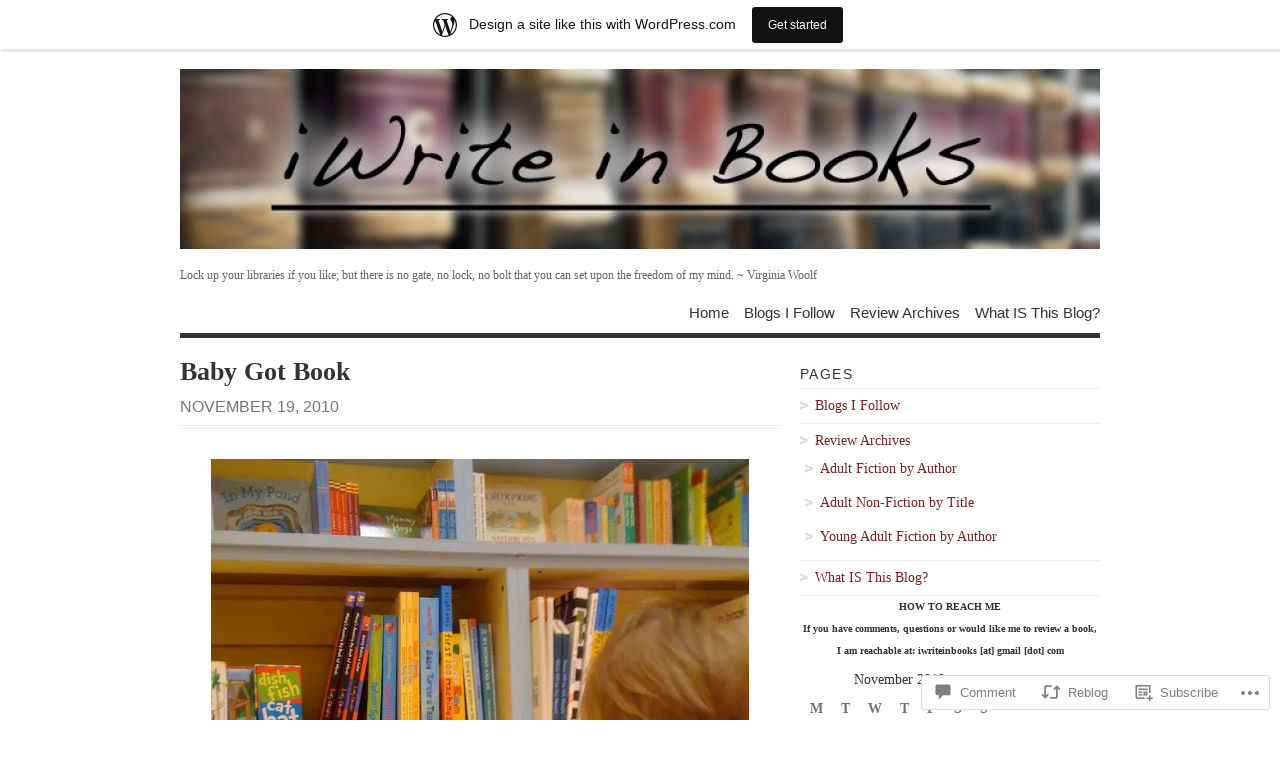

--- FILE ---
content_type: text/html; charset=UTF-8
request_url: https://iwriteinbooks.wordpress.com/2010/11/19/baby-got-book/
body_size: 27342
content:
<!DOCTYPE html PUBLIC "-//W3C//DTD XHTML 1.0 Transitional//EN" "http://www.w3.org/TR/xhtml1/DTD/xhtml1-transitional.dtd">
<html xmlns="http://www.w3.org/1999/xhtml" lang="en">
<head profile="http://gmpg.org/xfn/11">
<meta http-equiv="Content-Type" content="text/html; charset=UTF-8" />
<title>Baby Got Book | Iwriteinbooks&#039;s Blog</title>
<!--[if lt IE 8]><link rel="stylesheet" type="text/css" media="screen" href="https://s0.wp.com/wp-content/themes/pub/vigilance/stylesheets/ie.css?m=1280263635i" /><![endif]-->
<!--[if lte IE 6]><link rel="stylesheet" type="text/css" media="screen" href="https://s0.wp.com/wp-content/themes/pub/vigilance/stylesheets/ie6.css?m=1275938991i" /><![endif]-->
<link rel="pingback" href="https://iwriteinbooks.wordpress.com/xmlrpc.php" />
<meta name='robots' content='max-image-preview:large' />
<link rel='dns-prefetch' href='//widgets.wp.com' />
<link rel='dns-prefetch' href='//s0.wp.com' />
<link rel="alternate" type="application/rss+xml" title="Iwriteinbooks&#039;s Blog &raquo; Feed" href="https://iwriteinbooks.wordpress.com/feed/" />
<link rel="alternate" type="application/rss+xml" title="Iwriteinbooks&#039;s Blog &raquo; Comments Feed" href="https://iwriteinbooks.wordpress.com/comments/feed/" />
<link rel="alternate" type="application/rss+xml" title="Iwriteinbooks&#039;s Blog &raquo; Baby Got Book Comments Feed" href="https://iwriteinbooks.wordpress.com/2010/11/19/baby-got-book/feed/" />
	<script type="text/javascript">
		/* <![CDATA[ */
		function addLoadEvent(func) {
			var oldonload = window.onload;
			if (typeof window.onload != 'function') {
				window.onload = func;
			} else {
				window.onload = function () {
					oldonload();
					func();
				}
			}
		}
		/* ]]> */
	</script>
	<link crossorigin='anonymous' rel='stylesheet' id='all-css-0-1' href='/_static/??-eJx9jdsOwiAQRH9IXBsNxgfjtwBdcVtYCCw1/r3VGI2X+Hgmc2bgnJVLLMgCsakcmieuMKBk48YHQ20MMfUtYIWCwQj2KqcqH7R0tS7g92KgEV+7d/qq25D8U4imjCjEXllTYK6+J/++iI/EJBeQE8b5NTcLE3kKhh3exEPcd1vd6c1qp9fDFY6iYT8=&cssminify=yes' type='text/css' media='all' />
<style id='wp-emoji-styles-inline-css'>

	img.wp-smiley, img.emoji {
		display: inline !important;
		border: none !important;
		box-shadow: none !important;
		height: 1em !important;
		width: 1em !important;
		margin: 0 0.07em !important;
		vertical-align: -0.1em !important;
		background: none !important;
		padding: 0 !important;
	}
/*# sourceURL=wp-emoji-styles-inline-css */
</style>
<link crossorigin='anonymous' rel='stylesheet' id='all-css-2-1' href='/wp-content/plugins/gutenberg-core/v22.2.0/build/styles/block-library/style.css?m=1764855221i&cssminify=yes' type='text/css' media='all' />
<style id='wp-block-library-inline-css'>
.has-text-align-justify {
	text-align:justify;
}
.has-text-align-justify{text-align:justify;}

/*# sourceURL=wp-block-library-inline-css */
</style><style id='global-styles-inline-css'>
:root{--wp--preset--aspect-ratio--square: 1;--wp--preset--aspect-ratio--4-3: 4/3;--wp--preset--aspect-ratio--3-4: 3/4;--wp--preset--aspect-ratio--3-2: 3/2;--wp--preset--aspect-ratio--2-3: 2/3;--wp--preset--aspect-ratio--16-9: 16/9;--wp--preset--aspect-ratio--9-16: 9/16;--wp--preset--color--black: #000000;--wp--preset--color--cyan-bluish-gray: #abb8c3;--wp--preset--color--white: #ffffff;--wp--preset--color--pale-pink: #f78da7;--wp--preset--color--vivid-red: #cf2e2e;--wp--preset--color--luminous-vivid-orange: #ff6900;--wp--preset--color--luminous-vivid-amber: #fcb900;--wp--preset--color--light-green-cyan: #7bdcb5;--wp--preset--color--vivid-green-cyan: #00d084;--wp--preset--color--pale-cyan-blue: #8ed1fc;--wp--preset--color--vivid-cyan-blue: #0693e3;--wp--preset--color--vivid-purple: #9b51e0;--wp--preset--gradient--vivid-cyan-blue-to-vivid-purple: linear-gradient(135deg,rgb(6,147,227) 0%,rgb(155,81,224) 100%);--wp--preset--gradient--light-green-cyan-to-vivid-green-cyan: linear-gradient(135deg,rgb(122,220,180) 0%,rgb(0,208,130) 100%);--wp--preset--gradient--luminous-vivid-amber-to-luminous-vivid-orange: linear-gradient(135deg,rgb(252,185,0) 0%,rgb(255,105,0) 100%);--wp--preset--gradient--luminous-vivid-orange-to-vivid-red: linear-gradient(135deg,rgb(255,105,0) 0%,rgb(207,46,46) 100%);--wp--preset--gradient--very-light-gray-to-cyan-bluish-gray: linear-gradient(135deg,rgb(238,238,238) 0%,rgb(169,184,195) 100%);--wp--preset--gradient--cool-to-warm-spectrum: linear-gradient(135deg,rgb(74,234,220) 0%,rgb(151,120,209) 20%,rgb(207,42,186) 40%,rgb(238,44,130) 60%,rgb(251,105,98) 80%,rgb(254,248,76) 100%);--wp--preset--gradient--blush-light-purple: linear-gradient(135deg,rgb(255,206,236) 0%,rgb(152,150,240) 100%);--wp--preset--gradient--blush-bordeaux: linear-gradient(135deg,rgb(254,205,165) 0%,rgb(254,45,45) 50%,rgb(107,0,62) 100%);--wp--preset--gradient--luminous-dusk: linear-gradient(135deg,rgb(255,203,112) 0%,rgb(199,81,192) 50%,rgb(65,88,208) 100%);--wp--preset--gradient--pale-ocean: linear-gradient(135deg,rgb(255,245,203) 0%,rgb(182,227,212) 50%,rgb(51,167,181) 100%);--wp--preset--gradient--electric-grass: linear-gradient(135deg,rgb(202,248,128) 0%,rgb(113,206,126) 100%);--wp--preset--gradient--midnight: linear-gradient(135deg,rgb(2,3,129) 0%,rgb(40,116,252) 100%);--wp--preset--font-size--small: 13px;--wp--preset--font-size--medium: 20px;--wp--preset--font-size--large: 36px;--wp--preset--font-size--x-large: 42px;--wp--preset--font-family--albert-sans: 'Albert Sans', sans-serif;--wp--preset--font-family--alegreya: Alegreya, serif;--wp--preset--font-family--arvo: Arvo, serif;--wp--preset--font-family--bodoni-moda: 'Bodoni Moda', serif;--wp--preset--font-family--bricolage-grotesque: 'Bricolage Grotesque', sans-serif;--wp--preset--font-family--cabin: Cabin, sans-serif;--wp--preset--font-family--chivo: Chivo, sans-serif;--wp--preset--font-family--commissioner: Commissioner, sans-serif;--wp--preset--font-family--cormorant: Cormorant, serif;--wp--preset--font-family--courier-prime: 'Courier Prime', monospace;--wp--preset--font-family--crimson-pro: 'Crimson Pro', serif;--wp--preset--font-family--dm-mono: 'DM Mono', monospace;--wp--preset--font-family--dm-sans: 'DM Sans', sans-serif;--wp--preset--font-family--dm-serif-display: 'DM Serif Display', serif;--wp--preset--font-family--domine: Domine, serif;--wp--preset--font-family--eb-garamond: 'EB Garamond', serif;--wp--preset--font-family--epilogue: Epilogue, sans-serif;--wp--preset--font-family--fahkwang: Fahkwang, sans-serif;--wp--preset--font-family--figtree: Figtree, sans-serif;--wp--preset--font-family--fira-sans: 'Fira Sans', sans-serif;--wp--preset--font-family--fjalla-one: 'Fjalla One', sans-serif;--wp--preset--font-family--fraunces: Fraunces, serif;--wp--preset--font-family--gabarito: Gabarito, system-ui;--wp--preset--font-family--ibm-plex-mono: 'IBM Plex Mono', monospace;--wp--preset--font-family--ibm-plex-sans: 'IBM Plex Sans', sans-serif;--wp--preset--font-family--ibarra-real-nova: 'Ibarra Real Nova', serif;--wp--preset--font-family--instrument-serif: 'Instrument Serif', serif;--wp--preset--font-family--inter: Inter, sans-serif;--wp--preset--font-family--josefin-sans: 'Josefin Sans', sans-serif;--wp--preset--font-family--jost: Jost, sans-serif;--wp--preset--font-family--libre-baskerville: 'Libre Baskerville', serif;--wp--preset--font-family--libre-franklin: 'Libre Franklin', sans-serif;--wp--preset--font-family--literata: Literata, serif;--wp--preset--font-family--lora: Lora, serif;--wp--preset--font-family--merriweather: Merriweather, serif;--wp--preset--font-family--montserrat: Montserrat, sans-serif;--wp--preset--font-family--newsreader: Newsreader, serif;--wp--preset--font-family--noto-sans-mono: 'Noto Sans Mono', sans-serif;--wp--preset--font-family--nunito: Nunito, sans-serif;--wp--preset--font-family--open-sans: 'Open Sans', sans-serif;--wp--preset--font-family--overpass: Overpass, sans-serif;--wp--preset--font-family--pt-serif: 'PT Serif', serif;--wp--preset--font-family--petrona: Petrona, serif;--wp--preset--font-family--piazzolla: Piazzolla, serif;--wp--preset--font-family--playfair-display: 'Playfair Display', serif;--wp--preset--font-family--plus-jakarta-sans: 'Plus Jakarta Sans', sans-serif;--wp--preset--font-family--poppins: Poppins, sans-serif;--wp--preset--font-family--raleway: Raleway, sans-serif;--wp--preset--font-family--roboto: Roboto, sans-serif;--wp--preset--font-family--roboto-slab: 'Roboto Slab', serif;--wp--preset--font-family--rubik: Rubik, sans-serif;--wp--preset--font-family--rufina: Rufina, serif;--wp--preset--font-family--sora: Sora, sans-serif;--wp--preset--font-family--source-sans-3: 'Source Sans 3', sans-serif;--wp--preset--font-family--source-serif-4: 'Source Serif 4', serif;--wp--preset--font-family--space-mono: 'Space Mono', monospace;--wp--preset--font-family--syne: Syne, sans-serif;--wp--preset--font-family--texturina: Texturina, serif;--wp--preset--font-family--urbanist: Urbanist, sans-serif;--wp--preset--font-family--work-sans: 'Work Sans', sans-serif;--wp--preset--spacing--20: 0.44rem;--wp--preset--spacing--30: 0.67rem;--wp--preset--spacing--40: 1rem;--wp--preset--spacing--50: 1.5rem;--wp--preset--spacing--60: 2.25rem;--wp--preset--spacing--70: 3.38rem;--wp--preset--spacing--80: 5.06rem;--wp--preset--shadow--natural: 6px 6px 9px rgba(0, 0, 0, 0.2);--wp--preset--shadow--deep: 12px 12px 50px rgba(0, 0, 0, 0.4);--wp--preset--shadow--sharp: 6px 6px 0px rgba(0, 0, 0, 0.2);--wp--preset--shadow--outlined: 6px 6px 0px -3px rgb(255, 255, 255), 6px 6px rgb(0, 0, 0);--wp--preset--shadow--crisp: 6px 6px 0px rgb(0, 0, 0);}:where(.is-layout-flex){gap: 0.5em;}:where(.is-layout-grid){gap: 0.5em;}body .is-layout-flex{display: flex;}.is-layout-flex{flex-wrap: wrap;align-items: center;}.is-layout-flex > :is(*, div){margin: 0;}body .is-layout-grid{display: grid;}.is-layout-grid > :is(*, div){margin: 0;}:where(.wp-block-columns.is-layout-flex){gap: 2em;}:where(.wp-block-columns.is-layout-grid){gap: 2em;}:where(.wp-block-post-template.is-layout-flex){gap: 1.25em;}:where(.wp-block-post-template.is-layout-grid){gap: 1.25em;}.has-black-color{color: var(--wp--preset--color--black) !important;}.has-cyan-bluish-gray-color{color: var(--wp--preset--color--cyan-bluish-gray) !important;}.has-white-color{color: var(--wp--preset--color--white) !important;}.has-pale-pink-color{color: var(--wp--preset--color--pale-pink) !important;}.has-vivid-red-color{color: var(--wp--preset--color--vivid-red) !important;}.has-luminous-vivid-orange-color{color: var(--wp--preset--color--luminous-vivid-orange) !important;}.has-luminous-vivid-amber-color{color: var(--wp--preset--color--luminous-vivid-amber) !important;}.has-light-green-cyan-color{color: var(--wp--preset--color--light-green-cyan) !important;}.has-vivid-green-cyan-color{color: var(--wp--preset--color--vivid-green-cyan) !important;}.has-pale-cyan-blue-color{color: var(--wp--preset--color--pale-cyan-blue) !important;}.has-vivid-cyan-blue-color{color: var(--wp--preset--color--vivid-cyan-blue) !important;}.has-vivid-purple-color{color: var(--wp--preset--color--vivid-purple) !important;}.has-black-background-color{background-color: var(--wp--preset--color--black) !important;}.has-cyan-bluish-gray-background-color{background-color: var(--wp--preset--color--cyan-bluish-gray) !important;}.has-white-background-color{background-color: var(--wp--preset--color--white) !important;}.has-pale-pink-background-color{background-color: var(--wp--preset--color--pale-pink) !important;}.has-vivid-red-background-color{background-color: var(--wp--preset--color--vivid-red) !important;}.has-luminous-vivid-orange-background-color{background-color: var(--wp--preset--color--luminous-vivid-orange) !important;}.has-luminous-vivid-amber-background-color{background-color: var(--wp--preset--color--luminous-vivid-amber) !important;}.has-light-green-cyan-background-color{background-color: var(--wp--preset--color--light-green-cyan) !important;}.has-vivid-green-cyan-background-color{background-color: var(--wp--preset--color--vivid-green-cyan) !important;}.has-pale-cyan-blue-background-color{background-color: var(--wp--preset--color--pale-cyan-blue) !important;}.has-vivid-cyan-blue-background-color{background-color: var(--wp--preset--color--vivid-cyan-blue) !important;}.has-vivid-purple-background-color{background-color: var(--wp--preset--color--vivid-purple) !important;}.has-black-border-color{border-color: var(--wp--preset--color--black) !important;}.has-cyan-bluish-gray-border-color{border-color: var(--wp--preset--color--cyan-bluish-gray) !important;}.has-white-border-color{border-color: var(--wp--preset--color--white) !important;}.has-pale-pink-border-color{border-color: var(--wp--preset--color--pale-pink) !important;}.has-vivid-red-border-color{border-color: var(--wp--preset--color--vivid-red) !important;}.has-luminous-vivid-orange-border-color{border-color: var(--wp--preset--color--luminous-vivid-orange) !important;}.has-luminous-vivid-amber-border-color{border-color: var(--wp--preset--color--luminous-vivid-amber) !important;}.has-light-green-cyan-border-color{border-color: var(--wp--preset--color--light-green-cyan) !important;}.has-vivid-green-cyan-border-color{border-color: var(--wp--preset--color--vivid-green-cyan) !important;}.has-pale-cyan-blue-border-color{border-color: var(--wp--preset--color--pale-cyan-blue) !important;}.has-vivid-cyan-blue-border-color{border-color: var(--wp--preset--color--vivid-cyan-blue) !important;}.has-vivid-purple-border-color{border-color: var(--wp--preset--color--vivid-purple) !important;}.has-vivid-cyan-blue-to-vivid-purple-gradient-background{background: var(--wp--preset--gradient--vivid-cyan-blue-to-vivid-purple) !important;}.has-light-green-cyan-to-vivid-green-cyan-gradient-background{background: var(--wp--preset--gradient--light-green-cyan-to-vivid-green-cyan) !important;}.has-luminous-vivid-amber-to-luminous-vivid-orange-gradient-background{background: var(--wp--preset--gradient--luminous-vivid-amber-to-luminous-vivid-orange) !important;}.has-luminous-vivid-orange-to-vivid-red-gradient-background{background: var(--wp--preset--gradient--luminous-vivid-orange-to-vivid-red) !important;}.has-very-light-gray-to-cyan-bluish-gray-gradient-background{background: var(--wp--preset--gradient--very-light-gray-to-cyan-bluish-gray) !important;}.has-cool-to-warm-spectrum-gradient-background{background: var(--wp--preset--gradient--cool-to-warm-spectrum) !important;}.has-blush-light-purple-gradient-background{background: var(--wp--preset--gradient--blush-light-purple) !important;}.has-blush-bordeaux-gradient-background{background: var(--wp--preset--gradient--blush-bordeaux) !important;}.has-luminous-dusk-gradient-background{background: var(--wp--preset--gradient--luminous-dusk) !important;}.has-pale-ocean-gradient-background{background: var(--wp--preset--gradient--pale-ocean) !important;}.has-electric-grass-gradient-background{background: var(--wp--preset--gradient--electric-grass) !important;}.has-midnight-gradient-background{background: var(--wp--preset--gradient--midnight) !important;}.has-small-font-size{font-size: var(--wp--preset--font-size--small) !important;}.has-medium-font-size{font-size: var(--wp--preset--font-size--medium) !important;}.has-large-font-size{font-size: var(--wp--preset--font-size--large) !important;}.has-x-large-font-size{font-size: var(--wp--preset--font-size--x-large) !important;}.has-albert-sans-font-family{font-family: var(--wp--preset--font-family--albert-sans) !important;}.has-alegreya-font-family{font-family: var(--wp--preset--font-family--alegreya) !important;}.has-arvo-font-family{font-family: var(--wp--preset--font-family--arvo) !important;}.has-bodoni-moda-font-family{font-family: var(--wp--preset--font-family--bodoni-moda) !important;}.has-bricolage-grotesque-font-family{font-family: var(--wp--preset--font-family--bricolage-grotesque) !important;}.has-cabin-font-family{font-family: var(--wp--preset--font-family--cabin) !important;}.has-chivo-font-family{font-family: var(--wp--preset--font-family--chivo) !important;}.has-commissioner-font-family{font-family: var(--wp--preset--font-family--commissioner) !important;}.has-cormorant-font-family{font-family: var(--wp--preset--font-family--cormorant) !important;}.has-courier-prime-font-family{font-family: var(--wp--preset--font-family--courier-prime) !important;}.has-crimson-pro-font-family{font-family: var(--wp--preset--font-family--crimson-pro) !important;}.has-dm-mono-font-family{font-family: var(--wp--preset--font-family--dm-mono) !important;}.has-dm-sans-font-family{font-family: var(--wp--preset--font-family--dm-sans) !important;}.has-dm-serif-display-font-family{font-family: var(--wp--preset--font-family--dm-serif-display) !important;}.has-domine-font-family{font-family: var(--wp--preset--font-family--domine) !important;}.has-eb-garamond-font-family{font-family: var(--wp--preset--font-family--eb-garamond) !important;}.has-epilogue-font-family{font-family: var(--wp--preset--font-family--epilogue) !important;}.has-fahkwang-font-family{font-family: var(--wp--preset--font-family--fahkwang) !important;}.has-figtree-font-family{font-family: var(--wp--preset--font-family--figtree) !important;}.has-fira-sans-font-family{font-family: var(--wp--preset--font-family--fira-sans) !important;}.has-fjalla-one-font-family{font-family: var(--wp--preset--font-family--fjalla-one) !important;}.has-fraunces-font-family{font-family: var(--wp--preset--font-family--fraunces) !important;}.has-gabarito-font-family{font-family: var(--wp--preset--font-family--gabarito) !important;}.has-ibm-plex-mono-font-family{font-family: var(--wp--preset--font-family--ibm-plex-mono) !important;}.has-ibm-plex-sans-font-family{font-family: var(--wp--preset--font-family--ibm-plex-sans) !important;}.has-ibarra-real-nova-font-family{font-family: var(--wp--preset--font-family--ibarra-real-nova) !important;}.has-instrument-serif-font-family{font-family: var(--wp--preset--font-family--instrument-serif) !important;}.has-inter-font-family{font-family: var(--wp--preset--font-family--inter) !important;}.has-josefin-sans-font-family{font-family: var(--wp--preset--font-family--josefin-sans) !important;}.has-jost-font-family{font-family: var(--wp--preset--font-family--jost) !important;}.has-libre-baskerville-font-family{font-family: var(--wp--preset--font-family--libre-baskerville) !important;}.has-libre-franklin-font-family{font-family: var(--wp--preset--font-family--libre-franklin) !important;}.has-literata-font-family{font-family: var(--wp--preset--font-family--literata) !important;}.has-lora-font-family{font-family: var(--wp--preset--font-family--lora) !important;}.has-merriweather-font-family{font-family: var(--wp--preset--font-family--merriweather) !important;}.has-montserrat-font-family{font-family: var(--wp--preset--font-family--montserrat) !important;}.has-newsreader-font-family{font-family: var(--wp--preset--font-family--newsreader) !important;}.has-noto-sans-mono-font-family{font-family: var(--wp--preset--font-family--noto-sans-mono) !important;}.has-nunito-font-family{font-family: var(--wp--preset--font-family--nunito) !important;}.has-open-sans-font-family{font-family: var(--wp--preset--font-family--open-sans) !important;}.has-overpass-font-family{font-family: var(--wp--preset--font-family--overpass) !important;}.has-pt-serif-font-family{font-family: var(--wp--preset--font-family--pt-serif) !important;}.has-petrona-font-family{font-family: var(--wp--preset--font-family--petrona) !important;}.has-piazzolla-font-family{font-family: var(--wp--preset--font-family--piazzolla) !important;}.has-playfair-display-font-family{font-family: var(--wp--preset--font-family--playfair-display) !important;}.has-plus-jakarta-sans-font-family{font-family: var(--wp--preset--font-family--plus-jakarta-sans) !important;}.has-poppins-font-family{font-family: var(--wp--preset--font-family--poppins) !important;}.has-raleway-font-family{font-family: var(--wp--preset--font-family--raleway) !important;}.has-roboto-font-family{font-family: var(--wp--preset--font-family--roboto) !important;}.has-roboto-slab-font-family{font-family: var(--wp--preset--font-family--roboto-slab) !important;}.has-rubik-font-family{font-family: var(--wp--preset--font-family--rubik) !important;}.has-rufina-font-family{font-family: var(--wp--preset--font-family--rufina) !important;}.has-sora-font-family{font-family: var(--wp--preset--font-family--sora) !important;}.has-source-sans-3-font-family{font-family: var(--wp--preset--font-family--source-sans-3) !important;}.has-source-serif-4-font-family{font-family: var(--wp--preset--font-family--source-serif-4) !important;}.has-space-mono-font-family{font-family: var(--wp--preset--font-family--space-mono) !important;}.has-syne-font-family{font-family: var(--wp--preset--font-family--syne) !important;}.has-texturina-font-family{font-family: var(--wp--preset--font-family--texturina) !important;}.has-urbanist-font-family{font-family: var(--wp--preset--font-family--urbanist) !important;}.has-work-sans-font-family{font-family: var(--wp--preset--font-family--work-sans) !important;}
/*# sourceURL=global-styles-inline-css */
</style>

<style id='classic-theme-styles-inline-css'>
/*! This file is auto-generated */
.wp-block-button__link{color:#fff;background-color:#32373c;border-radius:9999px;box-shadow:none;text-decoration:none;padding:calc(.667em + 2px) calc(1.333em + 2px);font-size:1.125em}.wp-block-file__button{background:#32373c;color:#fff;text-decoration:none}
/*# sourceURL=/wp-includes/css/classic-themes.min.css */
</style>
<link crossorigin='anonymous' rel='stylesheet' id='all-css-4-1' href='/_static/??-eJx9j9sOwjAIhl/ISjTzdGF8FNMD0c7RNYVuPr4sy27U7IbADx8/wJiN75NgEqBqclcfMTH4vqDqlK2AThCGaLFD0rGtZ97Af2yM4YGiOC+5EXyvI1ltjHO5ILPRSLGSkad68RrXomTrX0alecXcAK5p6d0HTKEvYKv0ZEWi/6GAiwdXYxdgwOLUWcXpS/6up1tudN2djud9c2maQ/sBK5V29A==&cssminify=yes' type='text/css' media='all' />
<link rel='stylesheet' id='verbum-gutenberg-css-css' href='https://widgets.wp.com/verbum-block-editor/block-editor.css?ver=1738686361' media='all' />
<link crossorigin='anonymous' rel='stylesheet' id='all-css-6-1' href='/_static/??-eJx9i0kOwjAMAD9EsKpWLAfEW9LIGCPHjmoHxO8pt3LhNiPNwKulYhqoAXHHig6tz/BkYslaEDzegvvivoNNWntq0onVYcFZjFYkWKuN/psILYmVHGz6I+kmmZfveq2X4TgNh/M4TqfHBwX8PfY=&cssminify=yes' type='text/css' media='all' />
<link crossorigin='anonymous' rel='stylesheet' id='print-css-7-1' href='/wp-content/mu-plugins/global-print/global-print.css?m=1465851035i&cssminify=yes' type='text/css' media='print' />
<style id='jetpack-global-styles-frontend-style-inline-css'>
:root { --font-headings: unset; --font-base: unset; --font-headings-default: -apple-system,BlinkMacSystemFont,"Segoe UI",Roboto,Oxygen-Sans,Ubuntu,Cantarell,"Helvetica Neue",sans-serif; --font-base-default: -apple-system,BlinkMacSystemFont,"Segoe UI",Roboto,Oxygen-Sans,Ubuntu,Cantarell,"Helvetica Neue",sans-serif;}
/*# sourceURL=jetpack-global-styles-frontend-style-inline-css */
</style>
<link crossorigin='anonymous' rel='stylesheet' id='all-css-10-1' href='/_static/??-eJyNjcsKAjEMRX/IGtQZBxfip0hMS9sxTYppGfx7H7gRN+7ugcs5sFRHKi1Ig9Jd5R6zGMyhVaTrh8G6QFHfORhYwlvw6P39PbPENZmt4G/ROQuBKWVkxxrVvuBH1lIoz2waILJekF+HUzlupnG3nQ77YZwfuRJIaQ==&cssminify=yes' type='text/css' media='all' />
<script type="text/javascript" id="jetpack_related-posts-js-extra">
/* <![CDATA[ */
var related_posts_js_options = {"post_heading":"h4"};
//# sourceURL=jetpack_related-posts-js-extra
/* ]]> */
</script>
<script type="text/javascript" id="wpcom-actionbar-placeholder-js-extra">
/* <![CDATA[ */
var actionbardata = {"siteID":"8041390","postID":"1249","siteURL":"https://iwriteinbooks.wordpress.com","xhrURL":"https://iwriteinbooks.wordpress.com/wp-admin/admin-ajax.php","nonce":"2a7f83fc7a","isLoggedIn":"","statusMessage":"","subsEmailDefault":"instantly","proxyScriptUrl":"https://s0.wp.com/wp-content/js/wpcom-proxy-request.js?m=1513050504i&amp;ver=20211021","shortlink":"https://wp.me/pxJVQ-k9","i18n":{"followedText":"New posts from this site will now appear in your \u003Ca href=\"https://wordpress.com/reader\"\u003EReader\u003C/a\u003E","foldBar":"Collapse this bar","unfoldBar":"Expand this bar","shortLinkCopied":"Shortlink copied to clipboard."}};
//# sourceURL=wpcom-actionbar-placeholder-js-extra
/* ]]> */
</script>
<script type="text/javascript" id="jetpack-mu-wpcom-settings-js-before">
/* <![CDATA[ */
var JETPACK_MU_WPCOM_SETTINGS = {"assetsUrl":"https://s0.wp.com/wp-content/mu-plugins/jetpack-mu-wpcom-plugin/sun/jetpack_vendor/automattic/jetpack-mu-wpcom/src/build/"};
//# sourceURL=jetpack-mu-wpcom-settings-js-before
/* ]]> */
</script>
<script crossorigin='anonymous' type='text/javascript'  src='/_static/??/wp-content/mu-plugins/jetpack-plugin/sun/_inc/build/related-posts/related-posts.min.js,/wp-content/js/rlt-proxy.js?m=1755011788j'></script>
<script type="text/javascript" id="rlt-proxy-js-after">
/* <![CDATA[ */
	rltInitialize( {"token":null,"iframeOrigins":["https:\/\/widgets.wp.com"]} );
//# sourceURL=rlt-proxy-js-after
/* ]]> */
</script>
<link rel="EditURI" type="application/rsd+xml" title="RSD" href="https://iwriteinbooks.wordpress.com/xmlrpc.php?rsd" />
<meta name="generator" content="WordPress.com" />
<link rel="canonical" href="https://iwriteinbooks.wordpress.com/2010/11/19/baby-got-book/" />
<link rel='shortlink' href='https://wp.me/pxJVQ-k9' />
<link rel="alternate" type="application/json+oembed" href="https://public-api.wordpress.com/oembed/?format=json&amp;url=https%3A%2F%2Fiwriteinbooks.wordpress.com%2F2010%2F11%2F19%2Fbaby-got-book%2F&amp;for=wpcom-auto-discovery" /><link rel="alternate" type="application/xml+oembed" href="https://public-api.wordpress.com/oembed/?format=xml&amp;url=https%3A%2F%2Fiwriteinbooks.wordpress.com%2F2010%2F11%2F19%2Fbaby-got-book%2F&amp;for=wpcom-auto-discovery" />
<!-- Jetpack Open Graph Tags -->
<meta property="og:type" content="article" />
<meta property="og:title" content="Baby Got Book" />
<meta property="og:url" content="https://iwriteinbooks.wordpress.com/2010/11/19/baby-got-book/" />
<meta property="og:description" content="Please forgive me, ahead of time, each of you, for my blunt analysis, here. My parents haven&#8217;t been married, to each other, for over two decades. To me, they are separate entities which I don…" />
<meta property="article:published_time" content="2010-11-19T09:47:14+00:00" />
<meta property="article:modified_time" content="2010-11-20T14:13:14+00:00" />
<meta property="og:site_name" content="Iwriteinbooks&#039;s Blog" />
<meta property="og:image" content="https://iwriteinbooks.wordpress.com/wp-content/uploads/2010/11/img_08311.jpg?w=768" />
<meta property="og:image:width" content="538" />
<meta property="og:image:height" content="717" />
<meta property="og:image:alt" content="" />
<meta property="og:locale" content="en_US" />
<meta property="fb:app_id" content="249643311490" />
<meta property="article:publisher" content="https://www.facebook.com/WordPresscom" />
<meta name="twitter:text:title" content="Baby Got Book" />
<meta name="twitter:image" content="https://iwriteinbooks.wordpress.com/wp-content/uploads/2010/11/img_08311.jpg?w=640" />
<meta name="twitter:card" content="summary_large_image" />

<!-- End Jetpack Open Graph Tags -->
<link rel="shortcut icon" type="image/x-icon" href="https://secure.gravatar.com/blavatar/781bd488b0e2917f93410b0b954415518e41385ed43d293a520380148992ba48?s=32" sizes="16x16" />
<link rel="icon" type="image/x-icon" href="https://secure.gravatar.com/blavatar/781bd488b0e2917f93410b0b954415518e41385ed43d293a520380148992ba48?s=32" sizes="16x16" />
<link rel="apple-touch-icon" href="https://secure.gravatar.com/blavatar/781bd488b0e2917f93410b0b954415518e41385ed43d293a520380148992ba48?s=114" />
<link rel='openid.server' href='https://iwriteinbooks.wordpress.com/?openidserver=1' />
<link rel='openid.delegate' href='https://iwriteinbooks.wordpress.com/' />
<link rel="search" type="application/opensearchdescription+xml" href="https://iwriteinbooks.wordpress.com/osd.xml" title="Iwriteinbooks&#039;s Blog" />
<link rel="search" type="application/opensearchdescription+xml" href="https://s1.wp.com/opensearch.xml" title="WordPress.com" />
		<style id="wpcom-hotfix-masterbar-style">
			@media screen and (min-width: 783px) {
				#wpadminbar .quicklinks li#wp-admin-bar-my-account.with-avatar > a img {
					margin-top: 5px;
				}
			}
		</style>
		
	<style type="text/css">.recentcomments a{display:inline !important;padding:0 !important;margin:0 !important;}</style>		<style type="text/css">
			.recentcomments a {
				display: inline !important;
				padding: 0 !important;
				margin: 0 !important;
			}

			table.recentcommentsavatartop img.avatar, table.recentcommentsavatarend img.avatar {
				border: 0px;
				margin: 0;
			}

			table.recentcommentsavatartop a, table.recentcommentsavatarend a {
				border: 0px !important;
				background-color: transparent !important;
			}

			td.recentcommentsavatarend, td.recentcommentsavatartop {
				padding: 0px 0px 1px 0px;
				margin: 0px;
			}

			td.recentcommentstextend {
				border: none !important;
				padding: 0px 0px 2px 10px;
			}

			.rtl td.recentcommentstextend {
				padding: 0px 10px 2px 0px;
			}

			td.recentcommentstexttop {
				border: none;
				padding: 0px 0px 0px 10px;
			}

			.rtl td.recentcommentstexttop {
				padding: 0px 10px 0px 0px;
			}
		</style>
		<meta name="description" content="Please forgive me, ahead of time, each of you, for my blunt analysis, here. My parents haven&#039;t been married, to each other, for over two decades. To me, they are separate entities which I don&#039;t associate with the other, outside of a mutual love for their two daughters. A mutual love for their two daughters&hellip;" />
	<style type="text/css">
			#title {
			background: url(https://iwriteinbooks.wordpress.com/wp-content/uploads/2011/10/cropped-iwriteheader.jpg) no-repeat;
			height: 180px;
		}
				#title { text-indent: -999em !important; }
		#title a { height: 180px; }
		</style>
<link crossorigin='anonymous' rel='stylesheet' id='all-css-0-3' href='/_static/??-eJyNjM0KgzAQBl9I/ag/lR6KjyK6LhJNNsHN4uuXQuvZ4wzD4EwlRcksGcHK5G11otg4p4n2H0NNMDohzD7SrtDTJT4qUi1wexDiYp4VNB3RlP3V/MX3N4T3o++aun892277AK5vOq4=&cssminify=yes' type='text/css' media='all' />
</head>
<body class="wp-singular post-template-default single single-post postid-1249 single-format-standard wp-theme-pubvigilance customizer-styles-applied vigilance-light jetpack-reblog-enabled has-marketing-bar has-marketing-bar-theme-vigilance">
	<div class="skip-content"><a href="#content">Skip to content</a></div>
	<div id="wrapper">
				<div id="header" class="clear">
			<div id="title"><a href="https://iwriteinbooks.wordpress.com"><span>Iwriteinbooks&#039;s Blog</span></a></div>			<div id="description">
				<h2>Lock up your libraries if you like; but there is no gate, no lock, no bolt that you can set upon the freedom of my mind. ~ Virginia Woolf</h2>
			</div><!--end description-->
			<div id="nav">
					<ul class="menu">
		<li class="page_item "><a href="https://iwriteinbooks.wordpress.com">Home</a></li>
				<li class="page_item page-item-121"><a href="https://iwriteinbooks.wordpress.com/blogs-i-follow/">Blogs I Follow</a></li>
<li class="page_item page-item-199 page_item_has_children"><a href="https://iwriteinbooks.wordpress.com/review-archives/">Review Archives</a></li>
<li class="page_item page-item-2"><a href="https://iwriteinbooks.wordpress.com/about/">What IS This&nbsp;Blog?</a></li>
	</ul>
			</div><!--end nav-->
		</div><!--end header-->
		<div id="content" class="pad">
									<div id="post-1249" class="post-1249 post type-post status-publish format-standard hentry category-family category-young-readers">
			<div class="post-header">
				<h1>Baby Got Book</h1>
				<div id="single-date" class="date">November 19, 2010</div>
			</div><!--end post header-->
			<div class="meta clear">
				<div class="tags"></div>
				<div class="author">
									</div>
			</div><!--end meta-->
			<div class="entry clear">
								<p><img data-attachment-id="1256" data-permalink="https://iwriteinbooks.wordpress.com/2010/11/19/baby-got-book/img_0831-2/" data-orig-file="https://iwriteinbooks.wordpress.com/wp-content/uploads/2010/11/img_08311.jpg" data-orig-size="1200,1600" data-comments-opened="1" data-image-meta="{&quot;aperture&quot;:&quot;2.8&quot;,&quot;credit&quot;:&quot;&quot;,&quot;camera&quot;:&quot;iPhone&quot;,&quot;caption&quot;:&quot;&quot;,&quot;created_timestamp&quot;:&quot;1248174748&quot;,&quot;copyright&quot;:&quot;&quot;,&quot;focal_length&quot;:&quot;0&quot;,&quot;iso&quot;:&quot;0&quot;,&quot;shutter_speed&quot;:&quot;0&quot;,&quot;title&quot;:&quot;&quot;,&quot;latitude&quot;:&quot;33.777166666667&quot;,&quot;longitude&quot;:&quot;-84.294333333333&quot;}" data-image-title="IMG_0831" data-image-description="" data-image-caption="" data-medium-file="https://iwriteinbooks.wordpress.com/wp-content/uploads/2010/11/img_08311.jpg?w=225" data-large-file="https://iwriteinbooks.wordpress.com/wp-content/uploads/2010/11/img_08311.jpg?w=600" class="size-large wp-image-1256 aligncenter" title="IMG_0831" src="https://iwriteinbooks.wordpress.com/wp-content/uploads/2010/11/img_08311.jpg?w=600&#038;h=800" alt=""   srcset="https://iwriteinbooks.wordpress.com/wp-content/uploads/2010/11/img_08311.jpg?w=768 768w, https://iwriteinbooks.wordpress.com/wp-content/uploads/2010/11/img_08311.jpg?w=538 538w, https://iwriteinbooks.wordpress.com/wp-content/uploads/2010/11/img_08311.jpg?w=1076 1076w, https://iwriteinbooks.wordpress.com/wp-content/uploads/2010/11/img_08311.jpg?w=113 113w, https://iwriteinbooks.wordpress.com/wp-content/uploads/2010/11/img_08311.jpg?w=225 225w" sizes="(max-width: 538px) 100vw, 538px" /></p>
<p><em>Please forgive me, ahead of time, each of you, for my blunt analysis, here. </em></p>
<p>My parents haven&#8217;t been married, to each other, for over two decades. To me, they are separate entities which I don&#8217;t associate with the other, outside of a mutual love for their two daughters.</p>
<p>A mutual love for their two daughters and a mutual obsession with bookstores and libraries.</p>
<p>Casually perusing bookstores (conglomerate and indie) was our answer to other small children&#8217;s toy stores. As a teen and young adult, it became my comfort where other young girls and women sought the mall. I took dates to Border&#8217;s coffee shop. In college, I always found it much more effective to study or write in a bookstore cafe than the school library or even the comfort of my own dorm room. My husband and I still begin and end our holiday shopping at Barnes and Noble.</p>
<p>All of this said, most of my reading is done via library loans, gifts or other, non-purchased methods. I find it an incredibly daunting task to pick out a book to <em>buy</em> and will, often, spend hours, roaming, skimming, scanning, Googling, until I finally, go home smiling, to read the book I&#8217;ve already got going. It&#8217;s the hunt, the chase, the journey of the thing that makes a bookstore so much fun.</p>
<p>I am never dissatisfied without a book to go home with and neither, it seems, is Kai. Yes, my poor son, who  literally cut his teeth at <a href="http://www.littleshopofstories.com/">Little Shop of Stories</a> and the Buckhead Barnes and Nobel, is following in my footsteps. We window shop, occasionally purchasing, looking at all of our options. It&#8217;s something he, asks to do, this bookstore visiting.</p>
<p>I hope that all of this visiting will make him an avid reader and book lover as it&#8217;s made me one. Of course, it could all simply be genetic, regardless of bookstore exposure but I&#8217;d like to think not.</p>
<p>For my family, past, present and future, I plan to celebrate <a href="http://takeyourchildtoabookstore.org/">this</a> lovely Holiday, December 4th. Will you?</p>
<p style="text-align:center;"><a href="http://takeyourchildtoabookstore.org/"><img data-attachment-id="1250" data-permalink="https://iwriteinbooks.wordpress.com/2010/11/19/baby-got-book/takeyourchildtoabookstoreweb/" data-orig-file="https://iwriteinbooks.wordpress.com/wp-content/uploads/2010/11/takeyourchildtoabookstoreweb.jpg" data-orig-size="510,660" data-comments-opened="1" data-image-meta="{&quot;aperture&quot;:&quot;0&quot;,&quot;credit&quot;:&quot;&quot;,&quot;camera&quot;:&quot;&quot;,&quot;caption&quot;:&quot;&quot;,&quot;created_timestamp&quot;:&quot;0&quot;,&quot;copyright&quot;:&quot;&quot;,&quot;focal_length&quot;:&quot;0&quot;,&quot;iso&quot;:&quot;0&quot;,&quot;shutter_speed&quot;:&quot;0&quot;,&quot;title&quot;:&quot;&quot;}" data-image-title="TakeYourChildToABookstoreWeb" data-image-description="" data-image-caption="" data-medium-file="https://iwriteinbooks.wordpress.com/wp-content/uploads/2010/11/takeyourchildtoabookstoreweb.jpg?w=232" data-large-file="https://iwriteinbooks.wordpress.com/wp-content/uploads/2010/11/takeyourchildtoabookstoreweb.jpg?w=510" class="size-thumbnail wp-image-1250 aligncenter" title="TakeYourChildToABookstoreWeb" src="https://iwriteinbooks.wordpress.com/wp-content/uploads/2010/11/takeyourchildtoabookstoreweb.jpg?w=117&#038;h=150" alt=""   srcset="https://iwriteinbooks.wordpress.com/wp-content/uploads/2010/11/takeyourchildtoabookstoreweb.jpg?w=115 115w, https://iwriteinbooks.wordpress.com/wp-content/uploads/2010/11/takeyourchildtoabookstoreweb.jpg?w=230 230w" sizes="(max-width: 115px) 100vw, 115px" /></a></p>
<p style="text-align:center;"><a href="http://takeyourchildtoabookstore.org/">www.takeyourchildtoabookstore.org</a></p>
<p style="text-align:center;">&nbsp;</p>
<p style="text-align:center;">&nbsp;</p>
<div id="jp-post-flair" class="sharedaddy sd-like-enabled sd-sharing-enabled"><div class="sharedaddy sd-sharing-enabled"><div class="robots-nocontent sd-block sd-social sd-social-icon-text sd-sharing"><h3 class="sd-title">Share this:</h3><div class="sd-content"><ul><li class="share-facebook"><a rel="nofollow noopener noreferrer"
				data-shared="sharing-facebook-1249"
				class="share-facebook sd-button share-icon"
				href="https://iwriteinbooks.wordpress.com/2010/11/19/baby-got-book/?share=facebook"
				target="_blank"
				aria-labelledby="sharing-facebook-1249"
				>
				<span id="sharing-facebook-1249" hidden>Share on Facebook (Opens in new window)</span>
				<span>Facebook</span>
			</a></li><li class="share-x"><a rel="nofollow noopener noreferrer"
				data-shared="sharing-x-1249"
				class="share-x sd-button share-icon"
				href="https://iwriteinbooks.wordpress.com/2010/11/19/baby-got-book/?share=x"
				target="_blank"
				aria-labelledby="sharing-x-1249"
				>
				<span id="sharing-x-1249" hidden>Share on X (Opens in new window)</span>
				<span>X</span>
			</a></li><li class="share-end"></li></ul></div></div></div><div class='sharedaddy sd-block sd-like jetpack-likes-widget-wrapper jetpack-likes-widget-unloaded' id='like-post-wrapper-8041390-1249-696fdd216e5c8' data-src='//widgets.wp.com/likes/index.html?ver=20260120#blog_id=8041390&amp;post_id=1249&amp;origin=iwriteinbooks.wordpress.com&amp;obj_id=8041390-1249-696fdd216e5c8' data-name='like-post-frame-8041390-1249-696fdd216e5c8' data-title='Like or Reblog'><div class='likes-widget-placeholder post-likes-widget-placeholder' style='height: 55px;'><span class='button'><span>Like</span></span> <span class='loading'>Loading...</span></div><span class='sd-text-color'></span><a class='sd-link-color'></a></div>
<div id='jp-relatedposts' class='jp-relatedposts' >
	<h3 class="jp-relatedposts-headline"><em>Related</em></h3>
</div></div>											</div><!--end entry-->
			<div class="post-footer">
				<div class="categories">from &rarr; <a href="https://iwriteinbooks.wordpress.com/category/book-reviews/nonfiction/family/" rel="category tag">Family</a>, <a href="https://iwriteinbooks.wordpress.com/category/book-reviews/fiction/young-readers/" rel="category tag">Young Readers</a></div>
			</div><!--end post footer-->
		</div><!--end post-->
				<div class="navigation post single clear">
			<div class="alignleft"><a href="https://iwriteinbooks.wordpress.com/2010/11/18/btt-confessions-of-a-book-pusher/" rel="prev">&larr; BTT: Confessions of a Book&nbsp;Pusher</a></div>
			<div class="alignright" ><a href="https://iwriteinbooks.wordpress.com/2010/11/20/molly-foxs-birthday-deirdre-madden/" rel="next">Molly Fox&#8217;s Birthday ~ Deirdre&nbsp;Madden &rarr;</a></div>
		</div><!--end pagination-->
		<!-- You can start editing here. -->
<div id="comments">
	<div class="comment-number">
		<span>4 Comments</span>
			<a id="leavecomment" href="#respond" title="Leave One">leave one &rarr;</a>
		</div><!--end comment-number-->
			<ol class="commentlist">
			
			<li class="comment byuser comment-author-bermudaonion even thread-even depth-1" id="comment-1456" >
			<div class="c-grav"><img referrerpolicy="no-referrer" alt='BermudaOnion&#039;s avatar' src='https://0.gravatar.com/avatar/9584b6ded454404c7aa819583e706f6f978a3bc234ccaf59a64229f26cdc9f21?s=60&#038;d=identicon&#038;r=G' srcset='https://0.gravatar.com/avatar/9584b6ded454404c7aa819583e706f6f978a3bc234ccaf59a64229f26cdc9f21?s=60&#038;d=identicon&#038;r=G 1x, https://0.gravatar.com/avatar/9584b6ded454404c7aa819583e706f6f978a3bc234ccaf59a64229f26cdc9f21?s=90&#038;d=identicon&#038;r=G 1.5x, https://0.gravatar.com/avatar/9584b6ded454404c7aa819583e706f6f978a3bc234ccaf59a64229f26cdc9f21?s=120&#038;d=identicon&#038;r=G 2x, https://0.gravatar.com/avatar/9584b6ded454404c7aa819583e706f6f978a3bc234ccaf59a64229f26cdc9f21?s=180&#038;d=identicon&#038;r=G 3x, https://0.gravatar.com/avatar/9584b6ded454404c7aa819583e706f6f978a3bc234ccaf59a64229f26cdc9f21?s=240&#038;d=identicon&#038;r=G 4x' class='avatar avatar-60' height='60' width='60' loading='lazy' decoding='async' /></div>
				<div class="c-body">
					<div class="c-head">
						<a href="http://bermudaonion.wordpress.com" class="url" rel="ugc external nofollow">bermudaonion</a> <span class="c-permalink"><a href="https://iwriteinbooks.wordpress.com/2010/11/19/baby-got-book/#comment-1456">permalink</a></span>					</div>
					<div class="c-date">
						November 20, 2010 10:20 am					</div>
										<p>What a lovely holiday!  My child is 23 now, so I may not even see him on December 4, but if I do, I&#8217;ll be sure to take him to a bookstore.</p>
										<div class="reply">
						<a rel="nofollow" class="comment-reply-link" href="https://iwriteinbooks.wordpress.com/2010/11/19/baby-got-book/?replytocom=1456#respond" data-commentid="1456" data-postid="1249" data-belowelement="comment-1456" data-respondelement="respond" data-replyto="Reply to bermudaonion" aria-label="Reply to bermudaonion">Reply</a>					</div>
									</div><!--end c-body-->
</li><!-- #comment-## -->

			<li class="comment byuser comment-author-sdechantal odd alt thread-odd thread-alt depth-1" id="comment-1457" >
			<div class="c-grav"><img referrerpolicy="no-referrer" alt='Sheila (Book Journey)&#039;s avatar' src='https://1.gravatar.com/avatar/d129396f241faf3efe6a25d551590dafb7bfa771c626b63068081ca44e716609?s=60&#038;d=identicon&#038;r=G' srcset='https://1.gravatar.com/avatar/d129396f241faf3efe6a25d551590dafb7bfa771c626b63068081ca44e716609?s=60&#038;d=identicon&#038;r=G 1x, https://1.gravatar.com/avatar/d129396f241faf3efe6a25d551590dafb7bfa771c626b63068081ca44e716609?s=90&#038;d=identicon&#038;r=G 1.5x, https://1.gravatar.com/avatar/d129396f241faf3efe6a25d551590dafb7bfa771c626b63068081ca44e716609?s=120&#038;d=identicon&#038;r=G 2x, https://1.gravatar.com/avatar/d129396f241faf3efe6a25d551590dafb7bfa771c626b63068081ca44e716609?s=180&#038;d=identicon&#038;r=G 3x, https://1.gravatar.com/avatar/d129396f241faf3efe6a25d551590dafb7bfa771c626b63068081ca44e716609?s=240&#038;d=identicon&#038;r=G 4x' class='avatar avatar-60' height='60' width='60' loading='lazy' decoding='async' /></div>
				<div class="c-body">
					<div class="c-head">
						<a href="http://bookjourney.wordpress.com/" class="url" rel="ugc external nofollow">Sheila (Book Journey)</a> <span class="c-permalink"><a href="https://iwriteinbooks.wordpress.com/2010/11/19/baby-got-book/#comment-1457">permalink</a></span>					</div>
					<div class="c-date">
						November 20, 2010 12:18 pm					</div>
										<p>What a great idea!  Like Kathy, my kids are grown.  I will also be in Honduras on December 4th this year but will certainly keep this in mind for future years.</p>
										<div class="reply">
						<a rel="nofollow" class="comment-reply-link" href="https://iwriteinbooks.wordpress.com/2010/11/19/baby-got-book/?replytocom=1457#respond" data-commentid="1457" data-postid="1249" data-belowelement="comment-1457" data-respondelement="respond" data-replyto="Reply to Sheila (Book Journey)" aria-label="Reply to Sheila (Book Journey)">Reply</a>					</div>
									</div><!--end c-body-->
</li><!-- #comment-## -->

			<li class="comment byuser comment-author-thecharmofit even thread-even depth-1" id="comment-1459" >
			<div class="c-grav"><img referrerpolicy="no-referrer" alt='Eva&#039;s avatar' src='https://1.gravatar.com/avatar/170264fc05d8b605cd57c412766fb0ecd38134797782ee5e34abb4bed6cde672?s=60&#038;d=identicon&#038;r=G' srcset='https://1.gravatar.com/avatar/170264fc05d8b605cd57c412766fb0ecd38134797782ee5e34abb4bed6cde672?s=60&#038;d=identicon&#038;r=G 1x, https://1.gravatar.com/avatar/170264fc05d8b605cd57c412766fb0ecd38134797782ee5e34abb4bed6cde672?s=90&#038;d=identicon&#038;r=G 1.5x, https://1.gravatar.com/avatar/170264fc05d8b605cd57c412766fb0ecd38134797782ee5e34abb4bed6cde672?s=120&#038;d=identicon&#038;r=G 2x, https://1.gravatar.com/avatar/170264fc05d8b605cd57c412766fb0ecd38134797782ee5e34abb4bed6cde672?s=180&#038;d=identicon&#038;r=G 3x, https://1.gravatar.com/avatar/170264fc05d8b605cd57c412766fb0ecd38134797782ee5e34abb4bed6cde672?s=240&#038;d=identicon&#038;r=G 4x' class='avatar avatar-60' height='60' width='60' loading='lazy' decoding='async' /></div>
				<div class="c-body">
					<div class="c-head">
						<a href="http://astripedarmchair.wordpress.com/" class="url" rel="ugc external nofollow">Eva</a> <span class="c-permalink"><a href="https://iwriteinbooks.wordpress.com/2010/11/19/baby-got-book/#comment-1459">permalink</a></span>					</div>
					<div class="c-date">
						November 20, 2010 8:00 pm					</div>
										<p>I&#8217;ve been bringing my niece to Barnes &amp; Noble and the library since she was 18 months old! 🙂 (Before that, I didn&#8217;t live in the same city as her.)   When I was a girl, my mom took me to the library and the bookstore once a week&#8230;and if I wanted to spend my allowance on books, she matched it. 😀 Yay for reading thru the generations!</p>
										<div class="reply">
						<a rel="nofollow" class="comment-reply-link" href="https://iwriteinbooks.wordpress.com/2010/11/19/baby-got-book/?replytocom=1459#respond" data-commentid="1459" data-postid="1249" data-belowelement="comment-1459" data-respondelement="respond" data-replyto="Reply to Eva" aria-label="Reply to Eva">Reply</a>					</div>
									</div><!--end c-body-->
</li><!-- #comment-## -->

			<li class="comment odd alt thread-odd thread-alt depth-1" id="comment-1461" >
			<div class="c-grav"><img referrerpolicy="no-referrer" alt='Beth F&#039;s avatar' src='https://0.gravatar.com/avatar/9173d5f055fe50a93a11d27a4f33247682276da13593c593100cb563d2d050a9?s=60&#038;d=identicon&#038;r=G' srcset='https://0.gravatar.com/avatar/9173d5f055fe50a93a11d27a4f33247682276da13593c593100cb563d2d050a9?s=60&#038;d=identicon&#038;r=G 1x, https://0.gravatar.com/avatar/9173d5f055fe50a93a11d27a4f33247682276da13593c593100cb563d2d050a9?s=90&#038;d=identicon&#038;r=G 1.5x, https://0.gravatar.com/avatar/9173d5f055fe50a93a11d27a4f33247682276da13593c593100cb563d2d050a9?s=120&#038;d=identicon&#038;r=G 2x, https://0.gravatar.com/avatar/9173d5f055fe50a93a11d27a4f33247682276da13593c593100cb563d2d050a9?s=180&#038;d=identicon&#038;r=G 3x, https://0.gravatar.com/avatar/9173d5f055fe50a93a11d27a4f33247682276da13593c593100cb563d2d050a9?s=240&#038;d=identicon&#038;r=G 4x' class='avatar avatar-60' height='60' width='60' loading='lazy' decoding='async' /></div>
				<div class="c-body">
					<div class="c-head">
						<a href="http://bfishreads.blogspot.com" class="url" rel="ugc external nofollow">Beth F</a> <span class="c-permalink"><a href="https://iwriteinbooks.wordpress.com/2010/11/19/baby-got-book/#comment-1461">permalink</a></span>					</div>
					<div class="c-date">
						November 21, 2010 10:00 am					</div>
										<p>What a cool idea to take a young one to the bookstore day.</p>
<p>The love of books is influenced and nurtured by upbringing; thus it runs in families. Glad that you little one has caught the bug.</p>
										<div class="reply">
						<a rel="nofollow" class="comment-reply-link" href="https://iwriteinbooks.wordpress.com/2010/11/19/baby-got-book/?replytocom=1461#respond" data-commentid="1461" data-postid="1249" data-belowelement="comment-1461" data-respondelement="respond" data-replyto="Reply to Beth F" aria-label="Reply to Beth F">Reply</a>					</div>
									</div><!--end c-body-->
</li><!-- #comment-## -->
		</ol>
		<div class="navigation">
		<div class="alignleft"></div>
		<div class="alignright"></div>
	</div>
		</div><!--end comments-->

	<div id="respond" class="comment-respond">
		<h3 id="reply-title" class="comment-reply-title">Leave a comment <small><a rel="nofollow" id="cancel-comment-reply-link" href="/2010/11/19/baby-got-book/#respond" style="display:none;">Cancel reply</a></small></h3><form action="https://iwriteinbooks.wordpress.com/wp-comments-post.php" method="post" id="commentform" class="comment-form">


<div class="comment-form__verbum transparent"></div><div class="verbum-form-meta"><input type='hidden' name='comment_post_ID' value='1249' id='comment_post_ID' />
<input type='hidden' name='comment_parent' id='comment_parent' value='0' />

			<input type="hidden" name="highlander_comment_nonce" id="highlander_comment_nonce" value="e2a6759bab" />
			<input type="hidden" name="verbum_show_subscription_modal" value="" /></div><p style="display: none;"><input type="hidden" id="akismet_comment_nonce" name="akismet_comment_nonce" value="a393139303" /></p><p style="display: none !important;" class="akismet-fields-container" data-prefix="ak_"><label>&#916;<textarea name="ak_hp_textarea" cols="45" rows="8" maxlength="100"></textarea></label><input type="hidden" id="ak_js_1" name="ak_js" value="110"/><script type="text/javascript">
/* <![CDATA[ */
document.getElementById( "ak_js_1" ).setAttribute( "value", ( new Date() ).getTime() );
/* ]]> */
</script>
</p></form>	</div><!-- #respond -->
				</div><!--end content-->
	<div id="sidebar">
				<ul>			<li id="pages-2" class="widget widget_pages"><h2 class="widgettitle">Pages</h2>
			<ul>
				<li class="page_item page-item-121"><a href="https://iwriteinbooks.wordpress.com/blogs-i-follow/">Blogs I Follow</a></li>
<li class="page_item page-item-199 page_item_has_children"><a href="https://iwriteinbooks.wordpress.com/review-archives/">Review Archives</a>
<ul class='children'>
	<li class="page_item page-item-1671"><a href="https://iwriteinbooks.wordpress.com/review-archives/adult-fiction-by-author/">Adult Fiction by&nbsp;Author</a></li>
	<li class="page_item page-item-1689"><a href="https://iwriteinbooks.wordpress.com/review-archives/adult-non-fiction-by-title/">Adult Non-Fiction by&nbsp;Title</a></li>
	<li class="page_item page-item-1679"><a href="https://iwriteinbooks.wordpress.com/review-archives/young-adult-fiction-by-author/">Young Adult Fiction by&nbsp;Author</a></li>
</ul>
</li>
<li class="page_item page-item-2"><a href="https://iwriteinbooks.wordpress.com/about/">What IS This&nbsp;Blog?</a></li>
			</ul>

			</li><li id="text-10" class="widget widget_text">			<div class="textwidget"><h2 style="text-align:center;"><strong>HOW TO REACH ME</strong></h2>
<h2 style="text-align:center;"><strong></strong>
<strong> If you have comments, questions or would like me to review a book, I am reachable at: iwriteinbooks [at] gmail [dot] com</strong></h2></div>
		</li><li id="calendar-2" class="widget widget_calendar"><div id="calendar_wrap" class="calendar_wrap"><table id="wp-calendar" class="wp-calendar-table">
	<caption>November 2010</caption>
	<thead>
	<tr>
		<th scope="col" aria-label="Monday">M</th>
		<th scope="col" aria-label="Tuesday">T</th>
		<th scope="col" aria-label="Wednesday">W</th>
		<th scope="col" aria-label="Thursday">T</th>
		<th scope="col" aria-label="Friday">F</th>
		<th scope="col" aria-label="Saturday">S</th>
		<th scope="col" aria-label="Sunday">S</th>
	</tr>
	</thead>
	<tbody>
	<tr><td><a href="https://iwriteinbooks.wordpress.com/2010/11/01/" aria-label="Posts published on November 1, 2010">1</a></td><td><a href="https://iwriteinbooks.wordpress.com/2010/11/02/" aria-label="Posts published on November 2, 2010">2</a></td><td><a href="https://iwriteinbooks.wordpress.com/2010/11/03/" aria-label="Posts published on November 3, 2010">3</a></td><td><a href="https://iwriteinbooks.wordpress.com/2010/11/04/" aria-label="Posts published on November 4, 2010">4</a></td><td>5</td><td>6</td><td>7</td>
	</tr>
	<tr>
		<td><a href="https://iwriteinbooks.wordpress.com/2010/11/08/" aria-label="Posts published on November 8, 2010">8</a></td><td><a href="https://iwriteinbooks.wordpress.com/2010/11/09/" aria-label="Posts published on November 9, 2010">9</a></td><td>10</td><td><a href="https://iwriteinbooks.wordpress.com/2010/11/11/" aria-label="Posts published on November 11, 2010">11</a></td><td>12</td><td>13</td><td><a href="https://iwriteinbooks.wordpress.com/2010/11/14/" aria-label="Posts published on November 14, 2010">14</a></td>
	</tr>
	<tr>
		<td><a href="https://iwriteinbooks.wordpress.com/2010/11/15/" aria-label="Posts published on November 15, 2010">15</a></td><td>16</td><td><a href="https://iwriteinbooks.wordpress.com/2010/11/17/" aria-label="Posts published on November 17, 2010">17</a></td><td><a href="https://iwriteinbooks.wordpress.com/2010/11/18/" aria-label="Posts published on November 18, 2010">18</a></td><td><a href="https://iwriteinbooks.wordpress.com/2010/11/19/" aria-label="Posts published on November 19, 2010">19</a></td><td><a href="https://iwriteinbooks.wordpress.com/2010/11/20/" aria-label="Posts published on November 20, 2010">20</a></td><td><a href="https://iwriteinbooks.wordpress.com/2010/11/21/" aria-label="Posts published on November 21, 2010">21</a></td>
	</tr>
	<tr>
		<td><a href="https://iwriteinbooks.wordpress.com/2010/11/22/" aria-label="Posts published on November 22, 2010">22</a></td><td><a href="https://iwriteinbooks.wordpress.com/2010/11/23/" aria-label="Posts published on November 23, 2010">23</a></td><td><a href="https://iwriteinbooks.wordpress.com/2010/11/24/" aria-label="Posts published on November 24, 2010">24</a></td><td><a href="https://iwriteinbooks.wordpress.com/2010/11/25/" aria-label="Posts published on November 25, 2010">25</a></td><td><a href="https://iwriteinbooks.wordpress.com/2010/11/26/" aria-label="Posts published on November 26, 2010">26</a></td><td><a href="https://iwriteinbooks.wordpress.com/2010/11/27/" aria-label="Posts published on November 27, 2010">27</a></td><td><a href="https://iwriteinbooks.wordpress.com/2010/11/28/" aria-label="Posts published on November 28, 2010">28</a></td>
	</tr>
	<tr>
		<td><a href="https://iwriteinbooks.wordpress.com/2010/11/29/" aria-label="Posts published on November 29, 2010">29</a></td><td><a href="https://iwriteinbooks.wordpress.com/2010/11/30/" aria-label="Posts published on November 30, 2010">30</a></td>
		<td class="pad" colspan="5">&nbsp;</td>
	</tr>
	</tbody>
	</table><nav aria-label="Previous and next months" class="wp-calendar-nav">
		<span class="wp-calendar-nav-prev"><a href="https://iwriteinbooks.wordpress.com/2010/10/">&laquo; Oct</a></span>
		<span class="pad">&nbsp;</span>
		<span class="wp-calendar-nav-next"><a href="https://iwriteinbooks.wordpress.com/2010/12/">Dec &raquo;</a></span>
	</nav></div></li><li id="archives-2" class="widget widget_archive"><h2 class="widgettitle">Archives</h2>		<label class="screen-reader-text" for="archives-dropdown-2">Archives</label>
		<select id="archives-dropdown-2" name="archive-dropdown">
			
			<option value="">Select Month</option>
				<option value='https://iwriteinbooks.wordpress.com/2020/02/'> February 2020 </option>
	<option value='https://iwriteinbooks.wordpress.com/2020/01/'> January 2020 </option>
	<option value='https://iwriteinbooks.wordpress.com/2019/12/'> December 2019 </option>
	<option value='https://iwriteinbooks.wordpress.com/2019/11/'> November 2019 </option>
	<option value='https://iwriteinbooks.wordpress.com/2019/10/'> October 2019 </option>
	<option value='https://iwriteinbooks.wordpress.com/2019/09/'> September 2019 </option>
	<option value='https://iwriteinbooks.wordpress.com/2019/08/'> August 2019 </option>
	<option value='https://iwriteinbooks.wordpress.com/2019/07/'> July 2019 </option>
	<option value='https://iwriteinbooks.wordpress.com/2019/06/'> June 2019 </option>
	<option value='https://iwriteinbooks.wordpress.com/2019/05/'> May 2019 </option>
	<option value='https://iwriteinbooks.wordpress.com/2019/04/'> April 2019 </option>
	<option value='https://iwriteinbooks.wordpress.com/2019/03/'> March 2019 </option>
	<option value='https://iwriteinbooks.wordpress.com/2019/02/'> February 2019 </option>
	<option value='https://iwriteinbooks.wordpress.com/2019/01/'> January 2019 </option>
	<option value='https://iwriteinbooks.wordpress.com/2018/12/'> December 2018 </option>
	<option value='https://iwriteinbooks.wordpress.com/2018/11/'> November 2018 </option>
	<option value='https://iwriteinbooks.wordpress.com/2018/10/'> October 2018 </option>
	<option value='https://iwriteinbooks.wordpress.com/2018/09/'> September 2018 </option>
	<option value='https://iwriteinbooks.wordpress.com/2018/08/'> August 2018 </option>
	<option value='https://iwriteinbooks.wordpress.com/2018/07/'> July 2018 </option>
	<option value='https://iwriteinbooks.wordpress.com/2018/06/'> June 2018 </option>
	<option value='https://iwriteinbooks.wordpress.com/2018/05/'> May 2018 </option>
	<option value='https://iwriteinbooks.wordpress.com/2018/04/'> April 2018 </option>
	<option value='https://iwriteinbooks.wordpress.com/2018/03/'> March 2018 </option>
	<option value='https://iwriteinbooks.wordpress.com/2018/02/'> February 2018 </option>
	<option value='https://iwriteinbooks.wordpress.com/2018/01/'> January 2018 </option>
	<option value='https://iwriteinbooks.wordpress.com/2017/12/'> December 2017 </option>
	<option value='https://iwriteinbooks.wordpress.com/2015/04/'> April 2015 </option>
	<option value='https://iwriteinbooks.wordpress.com/2013/02/'> February 2013 </option>
	<option value='https://iwriteinbooks.wordpress.com/2013/01/'> January 2013 </option>
	<option value='https://iwriteinbooks.wordpress.com/2012/12/'> December 2012 </option>
	<option value='https://iwriteinbooks.wordpress.com/2012/11/'> November 2012 </option>
	<option value='https://iwriteinbooks.wordpress.com/2012/10/'> October 2012 </option>
	<option value='https://iwriteinbooks.wordpress.com/2012/09/'> September 2012 </option>
	<option value='https://iwriteinbooks.wordpress.com/2012/08/'> August 2012 </option>
	<option value='https://iwriteinbooks.wordpress.com/2012/07/'> July 2012 </option>
	<option value='https://iwriteinbooks.wordpress.com/2012/06/'> June 2012 </option>
	<option value='https://iwriteinbooks.wordpress.com/2012/05/'> May 2012 </option>
	<option value='https://iwriteinbooks.wordpress.com/2012/04/'> April 2012 </option>
	<option value='https://iwriteinbooks.wordpress.com/2012/03/'> March 2012 </option>
	<option value='https://iwriteinbooks.wordpress.com/2012/02/'> February 2012 </option>
	<option value='https://iwriteinbooks.wordpress.com/2011/12/'> December 2011 </option>
	<option value='https://iwriteinbooks.wordpress.com/2011/11/'> November 2011 </option>
	<option value='https://iwriteinbooks.wordpress.com/2011/10/'> October 2011 </option>
	<option value='https://iwriteinbooks.wordpress.com/2011/09/'> September 2011 </option>
	<option value='https://iwriteinbooks.wordpress.com/2011/08/'> August 2011 </option>
	<option value='https://iwriteinbooks.wordpress.com/2011/07/'> July 2011 </option>
	<option value='https://iwriteinbooks.wordpress.com/2011/06/'> June 2011 </option>
	<option value='https://iwriteinbooks.wordpress.com/2011/05/'> May 2011 </option>
	<option value='https://iwriteinbooks.wordpress.com/2011/04/'> April 2011 </option>
	<option value='https://iwriteinbooks.wordpress.com/2011/03/'> March 2011 </option>
	<option value='https://iwriteinbooks.wordpress.com/2011/02/'> February 2011 </option>
	<option value='https://iwriteinbooks.wordpress.com/2011/01/'> January 2011 </option>
	<option value='https://iwriteinbooks.wordpress.com/2010/12/'> December 2010 </option>
	<option value='https://iwriteinbooks.wordpress.com/2010/11/'> November 2010 </option>
	<option value='https://iwriteinbooks.wordpress.com/2010/10/'> October 2010 </option>
	<option value='https://iwriteinbooks.wordpress.com/2010/09/'> September 2010 </option>
	<option value='https://iwriteinbooks.wordpress.com/2010/03/'> March 2010 </option>
	<option value='https://iwriteinbooks.wordpress.com/2010/02/'> February 2010 </option>
	<option value='https://iwriteinbooks.wordpress.com/2010/01/'> January 2010 </option>
	<option value='https://iwriteinbooks.wordpress.com/2009/12/'> December 2009 </option>
	<option value='https://iwriteinbooks.wordpress.com/2009/11/'> November 2009 </option>
	<option value='https://iwriteinbooks.wordpress.com/2009/10/'> October 2009 </option>
	<option value='https://iwriteinbooks.wordpress.com/2009/09/'> September 2009 </option>
	<option value='https://iwriteinbooks.wordpress.com/2009/08/'> August 2009 </option>
	<option value='https://iwriteinbooks.wordpress.com/2009/07/'> July 2009 </option>
	<option value='https://iwriteinbooks.wordpress.com/2009/06/'> June 2009 </option>

		</select>

			<script type="text/javascript">
/* <![CDATA[ */

( ( dropdownId ) => {
	const dropdown = document.getElementById( dropdownId );
	function onSelectChange() {
		setTimeout( () => {
			if ( 'escape' === dropdown.dataset.lastkey ) {
				return;
			}
			if ( dropdown.value ) {
				document.location.href = dropdown.value;
			}
		}, 250 );
	}
	function onKeyUp( event ) {
		if ( 'Escape' === event.key ) {
			dropdown.dataset.lastkey = 'escape';
		} else {
			delete dropdown.dataset.lastkey;
		}
	}
	function onClick() {
		delete dropdown.dataset.lastkey;
	}
	dropdown.addEventListener( 'keyup', onKeyUp );
	dropdown.addEventListener( 'click', onClick );
	dropdown.addEventListener( 'change', onSelectChange );
})( "archives-dropdown-2" );

//# sourceURL=WP_Widget_Archives%3A%3Awidget
/* ]]> */
</script>
</li><li id="linkcat-21513438" class="widget widget_links"><h2 class="widgettitle">Loving Locals (Atlanta Indies)</h2>
	<ul class='xoxo blogroll'>
<li><a href="http://www.atlantavintagebooks.com">Atlanta Vintage Books</a></li>
<li><a href="http://www.blueelephantbookshop.sibaweb.com/">Blue Elephant Bookshop</a></li>
<li><a href="http://charis.booksense.com/NASApp/store/IndexJsp">Charis Books &amp; More</a></li>
<li><a href="http://littleshopofstories.blogspot.com/">Little Shop of Stories</a></li>
<li><a href="http://www.outwritebooks.com/NASApp/store/IndexJsp">Outwrite Bookstore ad Coffeehouse</a></li>

	</ul>
</li>
<li id="search-2" class="widget widget_search"><form method="get" id="search_form" action="https://iwriteinbooks.wordpress.com/">
	<div>
		<input type="text" value="type and press enter" name="s" id="s" onfocus="if (this.value == 'type and press enter') {this.value = '';}" onblur="if (this.value == '') {this.value = 'type and press enter';}" />
		<input type="hidden" value="Search" />
	</div>
</form></li>		</ul>		<ul class="thin-sidebar spad">			<li id="categories-2" class="widget widget_categories"><h2 class="widgettitle">Categories</h2><form action="https://iwriteinbooks.wordpress.com" method="get"><label class="screen-reader-text" for="cat">Categories</label><select  name='cat' id='cat' class='postform'>
	<option value='-1'>Select Category</option>
	<option class="level-0" value="110944">Author Events</option>
	<option class="level-0" value="129927">Book Lists</option>
	<option class="level-0" value="3328">Book Reviews</option>
	<option class="level-1" value="1747">&nbsp;&nbsp;&nbsp;Fiction</option>
	<option class="level-2" value="162706">&nbsp;&nbsp;&nbsp;&nbsp;&nbsp;&nbsp;Adult fiction</option>
	<option class="level-2" value="351849">&nbsp;&nbsp;&nbsp;&nbsp;&nbsp;&nbsp;Young Adult Fiction</option>
	<option class="level-2" value="418107">&nbsp;&nbsp;&nbsp;&nbsp;&nbsp;&nbsp;Young Readers</option>
	<option class="level-1" value="8518">&nbsp;&nbsp;&nbsp;Nonfiction</option>
	<option class="level-2" value="3644">&nbsp;&nbsp;&nbsp;&nbsp;&nbsp;&nbsp;Biography</option>
	<option class="level-2" value="406">&nbsp;&nbsp;&nbsp;&nbsp;&nbsp;&nbsp;Family</option>
	<option class="level-2" value="21821742">&nbsp;&nbsp;&nbsp;&nbsp;&nbsp;&nbsp;History/Current Events</option>
	<option class="level-2" value="18517">&nbsp;&nbsp;&nbsp;&nbsp;&nbsp;&nbsp;Memoirs</option>
	<option class="level-2" value="1640162">&nbsp;&nbsp;&nbsp;&nbsp;&nbsp;&nbsp;Pets and Other Animals</option>
	<option class="level-0" value="21821784">Carnivals, Meme&#039;s &amp; Blogging Events</option>
	<option class="level-1" value="323045">&nbsp;&nbsp;&nbsp;Booking Through Thursday</option>
	<option class="level-1" value="23787657">&nbsp;&nbsp;&nbsp;Teaser Tuesday</option>
	<option class="level-0" value="1546">Challenges</option>
	<option class="level-0" value="1571794">Sunday Salon</option>
	<option class="level-0" value="1">Uncategorized</option>
</select>
</form><script type="text/javascript">
/* <![CDATA[ */

( ( dropdownId ) => {
	const dropdown = document.getElementById( dropdownId );
	function onSelectChange() {
		setTimeout( () => {
			if ( 'escape' === dropdown.dataset.lastkey ) {
				return;
			}
			if ( dropdown.value && parseInt( dropdown.value ) > 0 && dropdown instanceof HTMLSelectElement ) {
				dropdown.parentElement.submit();
			}
		}, 250 );
	}
	function onKeyUp( event ) {
		if ( 'Escape' === event.key ) {
			dropdown.dataset.lastkey = 'escape';
		} else {
			delete dropdown.dataset.lastkey;
		}
	}
	function onClick() {
		delete dropdown.dataset.lastkey;
	}
	dropdown.addEventListener( 'keyup', onKeyUp );
	dropdown.addEventListener( 'click', onClick );
	dropdown.addEventListener( 'change', onSelectChange );
})( "cat" );

//# sourceURL=WP_Widget_Categories%3A%3Awidget
/* ]]> */
</script>
</li><li id="blog-stats-2" class="widget widget_blog-stats"><h2 class="widgettitle">Stay a while...</h2>		<ul>
			<li>64,374 visitors</li>
		</ul>
		</li><li id="wp_tag_cloud-2" class="widget wp_widget_tag_cloud"><h2 class="widgettitle">Tags</h2><a href="https://iwriteinbooks.wordpress.com/tag/authors-a-d/" class="tag-cloud-link tag-link-1283472 tag-link-position-1" style="font-size: 12.581818181818pt;" aria-label="Authors A-D (2 items)">Authors A-D</a>
<a href="https://iwriteinbooks.wordpress.com/tag/authors-e-h/" class="tag-cloud-link tag-link-1283480 tag-link-position-2" style="font-size: 8pt;" aria-label="Authors E-H (1 item)">Authors E-H</a>
<a href="https://iwriteinbooks.wordpress.com/tag/authors-m-p/" class="tag-cloud-link tag-link-1283483 tag-link-position-3" style="font-size: 8pt;" aria-label="Authors M-P (1 item)">Authors M-P</a>
<a href="https://iwriteinbooks.wordpress.com/tag/authors-u-x/" class="tag-cloud-link tag-link-21824386 tag-link-position-4" style="font-size: 8pt;" aria-label="Authors U-X (1 item)">Authors U-X</a>
<a href="https://iwriteinbooks.wordpress.com/tag/bloggiesta/" class="tag-cloud-link tag-link-21554321 tag-link-position-5" style="font-size: 15.636363636364pt;" aria-label="Bloggiesta (3 items)">Bloggiesta</a>
<a href="https://iwriteinbooks.wordpress.com/tag/book-review/" class="tag-cloud-link tag-link-7215 tag-link-position-6" style="font-size: 12.581818181818pt;" aria-label="Book Review (2 items)">Book Review</a>
<a href="https://iwriteinbooks.wordpress.com/tag/bookreview/" class="tag-cloud-link tag-link-176257 tag-link-position-7" style="font-size: 8pt;" aria-label="bookreview (1 item)">bookreview</a>
<a href="https://iwriteinbooks.wordpress.com/tag/bookstagram/" class="tag-cloud-link tag-link-115324918 tag-link-position-8" style="font-size: 8pt;" aria-label="bookstagram (1 item)">bookstagram</a>
<a href="https://iwriteinbooks.wordpress.com/tag/btt2/" class="tag-cloud-link tag-link-9009607 tag-link-position-9" style="font-size: 18.181818181818pt;" aria-label="BTT2 (4 items)">BTT2</a>
<a href="https://iwriteinbooks.wordpress.com/tag/challenges/" class="tag-cloud-link tag-link-1546 tag-link-position-10" style="font-size: 12.581818181818pt;" aria-label="Challenges (2 items)">Challenges</a>
<a href="https://iwriteinbooks.wordpress.com/tag/chicago/" class="tag-cloud-link tag-link-5154 tag-link-position-11" style="font-size: 8pt;" aria-label="Chicago (1 item)">Chicago</a>
<a href="https://iwriteinbooks.wordpress.com/tag/fantasy/" class="tag-cloud-link tag-link-7224 tag-link-position-12" style="font-size: 12.581818181818pt;" aria-label="fantasy (2 items)">fantasy</a>
<a href="https://iwriteinbooks.wordpress.com/tag/female-protagonist/" class="tag-cloud-link tag-link-580028 tag-link-position-13" style="font-size: 12.581818181818pt;" aria-label="female protagonist (2 items)">female protagonist</a>
<a href="https://iwriteinbooks.wordpress.com/tag/fiction/" class="tag-cloud-link tag-link-1747 tag-link-position-14" style="font-size: 22pt;" aria-label="Fiction (6 items)">Fiction</a>
<a href="https://iwriteinbooks.wordpress.com/tag/historical-fiction/" class="tag-cloud-link tag-link-92732 tag-link-position-15" style="font-size: 12.581818181818pt;" aria-label="historical fiction (2 items)">historical fiction</a>
<a href="https://iwriteinbooks.wordpress.com/tag/holly-black/" class="tag-cloud-link tag-link-1474501 tag-link-position-16" style="font-size: 8pt;" aria-label="Holly Black (1 item)">Holly Black</a>
<a href="https://iwriteinbooks.wordpress.com/tag/jewish-literature/" class="tag-cloud-link tag-link-625758 tag-link-position-17" style="font-size: 8pt;" aria-label="Jewish literature (1 item)">Jewish literature</a>
<a href="https://iwriteinbooks.wordpress.com/tag/kais-corner/" class="tag-cloud-link tag-link-10188877 tag-link-position-18" style="font-size: 12.581818181818pt;" aria-label="Kai&#039;s Corner (2 items)">Kai&#039;s Corner</a>
<a href="https://iwriteinbooks.wordpress.com/tag/library-loot/" class="tag-cloud-link tag-link-15472490 tag-link-position-19" style="font-size: 8pt;" aria-label="Library Loot (1 item)">Library Loot</a>
<a href="https://iwriteinbooks.wordpress.com/tag/local-writers/" class="tag-cloud-link tag-link-1782739 tag-link-position-20" style="font-size: 8pt;" aria-label="Local Writers (1 item)">Local Writers</a>
<a href="https://iwriteinbooks.wordpress.com/tag/millenium-trilogy/" class="tag-cloud-link tag-link-11516517 tag-link-position-21" style="font-size: 8pt;" aria-label="millenium trilogy (1 item)">millenium trilogy</a>
<a href="https://iwriteinbooks.wordpress.com/tag/mystery/" class="tag-cloud-link tag-link-13078 tag-link-position-22" style="font-size: 8pt;" aria-label="mystery (1 item)">mystery</a>
<a href="https://iwriteinbooks.wordpress.com/tag/philosophy/" class="tag-cloud-link tag-link-1868 tag-link-position-23" style="font-size: 15.636363636364pt;" aria-label="philosophy (3 items)">philosophy</a>
<a href="https://iwriteinbooks.wordpress.com/tag/post-modern/" class="tag-cloud-link tag-link-435822 tag-link-position-24" style="font-size: 8pt;" aria-label="post-modern (1 item)">post-modern</a>
<a href="https://iwriteinbooks.wordpress.com/tag/review/" class="tag-cloud-link tag-link-1745 tag-link-position-25" style="font-size: 8pt;" aria-label="review (1 item)">review</a>
<a href="https://iwriteinbooks.wordpress.com/tag/science-fiction/" class="tag-cloud-link tag-link-10615 tag-link-position-26" style="font-size: 8pt;" aria-label="science fiction (1 item)">science fiction</a>
<a href="https://iwriteinbooks.wordpress.com/tag/southern-literature/" class="tag-cloud-link tag-link-691022 tag-link-position-27" style="font-size: 8pt;" aria-label="Southern Literature (1 item)">Southern Literature</a>
<a href="https://iwriteinbooks.wordpress.com/tag/southern-reading-challenge-literary-road-trip/" class="tag-cloud-link tag-link-23262261 tag-link-position-28" style="font-size: 8pt;" aria-label="southern reading challenge; literary road trip (1 item)">southern reading challenge; literary road trip</a>
<a href="https://iwriteinbooks.wordpress.com/tag/teaser-tuesday/" class="tag-cloud-link tag-link-2950814 tag-link-position-29" style="font-size: 15.636363636364pt;" aria-label="teaser tuesday (3 items)">teaser tuesday</a>
<a href="https://iwriteinbooks.wordpress.com/tag/the-cruel-prince/" class="tag-cloud-link tag-link-381874562 tag-link-position-30" style="font-size: 8pt;" aria-label="The Cruel Prince (1 item)">The Cruel Prince</a>
<a href="https://iwriteinbooks.wordpress.com/tag/the-wicked-king/" class="tag-cloud-link tag-link-134940544 tag-link-position-31" style="font-size: 8pt;" aria-label="the Wicked King (1 item)">the Wicked King</a>
<a href="https://iwriteinbooks.wordpress.com/tag/thriller/" class="tag-cloud-link tag-link-11183 tag-link-position-32" style="font-size: 8pt;" aria-label="thriller (1 item)">thriller</a>
<a href="https://iwriteinbooks.wordpress.com/tag/titles-e-h/" class="tag-cloud-link tag-link-21824408 tag-link-position-33" style="font-size: 8pt;" aria-label="Titles E-H (1 item)">Titles E-H</a>
<a href="https://iwriteinbooks.wordpress.com/tag/titles-i-l/" class="tag-cloud-link tag-link-21824413 tag-link-position-34" style="font-size: 12.581818181818pt;" aria-label="Titles I-L (2 items)">Titles I-L</a>
<a href="https://iwriteinbooks.wordpress.com/tag/titles-m-p/" class="tag-cloud-link tag-link-21824416 tag-link-position-35" style="font-size: 12.581818181818pt;" aria-label="Titles M-P (2 items)">Titles M-P</a>
<a href="https://iwriteinbooks.wordpress.com/tag/translation/" class="tag-cloud-link tag-link-8349 tag-link-position-36" style="font-size: 8pt;" aria-label="translation (1 item)">translation</a>
<a href="https://iwriteinbooks.wordpress.com/tag/young-adult/" class="tag-cloud-link tag-link-32985 tag-link-position-37" style="font-size: 8pt;" aria-label="Young Adult (1 item)">Young Adult</a></li><li id="recent-comments-2" class="widget widget_recent_comments"><h2 class="widgettitle">Comments</h2>				<table class="recentcommentsavatar" cellspacing="0" cellpadding="0" border="0">
					<tr><td title="Sara Strand" class="recentcommentsavatartop" style="height:48px; width:48px;"><img referrerpolicy="no-referrer" alt='Sara Strand&#039;s avatar' src='https://graph.facebook.com/v2.9/10215804634401109/picture?type=large&#038;_md5=688c58757aa71399c2a6ebae11a9484c' srcset='https://graph.facebook.com/v2.9/10215804634401109/picture?type=large&#038;_md5=688c58757aa71399c2a6ebae11a9484c 1x, https://graph.facebook.com/v2.9/10215804634401109/picture?type=large&#038;_md5=688c58757aa71399c2a6ebae11a9484c 1.5x, https://graph.facebook.com/v2.9/10215804634401109/picture?type=large&#038;_md5=688c58757aa71399c2a6ebae11a9484c 2x, https://graph.facebook.com/v2.9/10215804634401109/picture?type=large&#038;_md5=688c58757aa71399c2a6ebae11a9484c 3x, https://graph.facebook.com/v2.9/10215804634401109/picture?type=large&#038;_md5=688c58757aa71399c2a6ebae11a9484c 4x' class='avatar avatar-48' height='48' width='48' loading='lazy' decoding='async' /></td><td class="recentcommentstexttop" style="">Sara Strand on <a href="https://iwriteinbooks.wordpress.com/2020/02/05/tlc-book-tour-the-insurrection-chris-babu/#comment-8888">TLC Book Tour: The Insurrectio&hellip;</a></td></tr><tr><td title="Shalini" class="recentcommentsavatarend" style="height:48px; width:48px;"><a href="http://bookreviewsbyshalini.com" rel="nofollow"><img referrerpolicy="no-referrer" alt='Shalini&#039;s avatar' src='https://0.gravatar.com/avatar/62ab5b444260abb7b726d9f8b812a311872eafc0952649a7868e483537b63f22?s=48&#038;d=identicon&#038;r=G' srcset='https://0.gravatar.com/avatar/62ab5b444260abb7b726d9f8b812a311872eafc0952649a7868e483537b63f22?s=48&#038;d=identicon&#038;r=G 1x, https://0.gravatar.com/avatar/62ab5b444260abb7b726d9f8b812a311872eafc0952649a7868e483537b63f22?s=72&#038;d=identicon&#038;r=G 1.5x, https://0.gravatar.com/avatar/62ab5b444260abb7b726d9f8b812a311872eafc0952649a7868e483537b63f22?s=96&#038;d=identicon&#038;r=G 2x, https://0.gravatar.com/avatar/62ab5b444260abb7b726d9f8b812a311872eafc0952649a7868e483537b63f22?s=144&#038;d=identicon&#038;r=G 3x, https://0.gravatar.com/avatar/62ab5b444260abb7b726d9f8b812a311872eafc0952649a7868e483537b63f22?s=192&#038;d=identicon&#038;r=G 4x' class='avatar avatar-48' height='48' width='48' loading='lazy' decoding='async' /></a></td><td class="recentcommentstextend" style=""><a href="http://bookreviewsbyshalini.com" rel="nofollow">Shalini</a> on <a href="https://iwriteinbooks.wordpress.com/2020/01/04/the-winterwood-shea-ernshaw/#comment-8873">The Winterwood ~ Shea&nbsp;Ern&hellip;</a></td></tr><tr><td title="Maureen Stanton" class="recentcommentsavatarend" style="height:48px; width:48px;"><img referrerpolicy="no-referrer" alt='Maureen Stanton&#039;s avatar' src='https://0.gravatar.com/avatar/c1ec58d4a4e35273ad0d3c7f1c9a608630dcba82e008e49312116d0a087e4d58?s=48&#038;d=identicon&#038;r=G' srcset='https://0.gravatar.com/avatar/c1ec58d4a4e35273ad0d3c7f1c9a608630dcba82e008e49312116d0a087e4d58?s=48&#038;d=identicon&#038;r=G 1x, https://0.gravatar.com/avatar/c1ec58d4a4e35273ad0d3c7f1c9a608630dcba82e008e49312116d0a087e4d58?s=72&#038;d=identicon&#038;r=G 1.5x, https://0.gravatar.com/avatar/c1ec58d4a4e35273ad0d3c7f1c9a608630dcba82e008e49312116d0a087e4d58?s=96&#038;d=identicon&#038;r=G 2x, https://0.gravatar.com/avatar/c1ec58d4a4e35273ad0d3c7f1c9a608630dcba82e008e49312116d0a087e4d58?s=144&#038;d=identicon&#038;r=G 3x, https://0.gravatar.com/avatar/c1ec58d4a4e35273ad0d3c7f1c9a608630dcba82e008e49312116d0a087e4d58?s=192&#038;d=identicon&#038;r=G 4x' class='avatar avatar-48' height='48' width='48' loading='lazy' decoding='async' /></td><td class="recentcommentstextend" style="">Maureen Stanton on <a href="https://iwriteinbooks.wordpress.com/2019/11/27/body-leaping-backward-memoir-of-a-delinquent-girlhood-maureen-stanton/#comment-8868">Body Leaping Backward: Memoir&hellip;</a></td></tr><tr><td title="Sara Strand" class="recentcommentsavatarend" style="height:48px; width:48px;"><img referrerpolicy="no-referrer" alt='Sara Strand&#039;s avatar' src='https://graph.facebook.com/v2.9/10215804634401109/picture?type=large&#038;_md5=ebded99e5b5fba5c8da17fb2214913c2' srcset='https://graph.facebook.com/v2.9/10215804634401109/picture?type=large&#038;_md5=ebded99e5b5fba5c8da17fb2214913c2 1x, https://graph.facebook.com/v2.9/10215804634401109/picture?type=large&#038;_md5=ebded99e5b5fba5c8da17fb2214913c2 1.5x, https://graph.facebook.com/v2.9/10215804634401109/picture?type=large&#038;_md5=ebded99e5b5fba5c8da17fb2214913c2 2x, https://graph.facebook.com/v2.9/10215804634401109/picture?type=large&#038;_md5=ebded99e5b5fba5c8da17fb2214913c2 3x, https://graph.facebook.com/v2.9/10215804634401109/picture?type=large&#038;_md5=ebded99e5b5fba5c8da17fb2214913c2 4x' class='avatar avatar-48' height='48' width='48' loading='lazy' decoding='async' /></td><td class="recentcommentstextend" style="">Sara Strand on <a href="https://iwriteinbooks.wordpress.com/2019/11/27/body-leaping-backward-memoir-of-a-delinquent-girlhood-maureen-stanton/#comment-8841">Body Leaping Backward: Memoir&hellip;</a></td></tr>				</table>
				</li>		</ul>								</div><!--end sidebar-->	<div id="footer">
		<div class="footer-liner">
			<p class="right"><a href="https://wordpress.com/?ref=footer_website" rel="nofollow">Create a free website or blog at WordPress.com.</a></p>
			<p></p>
		</div><!-- .footer-liner -->
	</div><!--end footer-->
</div><!--end wrapper-->
<!--  -->
<script type="speculationrules">
{"prefetch":[{"source":"document","where":{"and":[{"href_matches":"/*"},{"not":{"href_matches":["/wp-*.php","/wp-admin/*","/files/*","/wp-content/*","/wp-content/plugins/*","/wp-content/themes/pub/vigilance/*","/*\\?(.+)"]}},{"not":{"selector_matches":"a[rel~=\"nofollow\"]"}},{"not":{"selector_matches":".no-prefetch, .no-prefetch a"}}]},"eagerness":"conservative"}]}
</script>
<script type="text/javascript" src="//0.gravatar.com/js/hovercards/hovercards.min.js?ver=202604924dcd77a86c6f1d3698ec27fc5da92b28585ddad3ee636c0397cf312193b2a1" id="grofiles-cards-js"></script>
<script type="text/javascript" id="wpgroho-js-extra">
/* <![CDATA[ */
var WPGroHo = {"my_hash":""};
//# sourceURL=wpgroho-js-extra
/* ]]> */
</script>
<script crossorigin='anonymous' type='text/javascript'  src='/wp-content/mu-plugins/gravatar-hovercards/wpgroho.js?m=1610363240i'></script>

	<script>
		// Initialize and attach hovercards to all gravatars
		( function() {
			function init() {
				if ( typeof Gravatar === 'undefined' ) {
					return;
				}

				if ( typeof Gravatar.init !== 'function' ) {
					return;
				}

				Gravatar.profile_cb = function ( hash, id ) {
					WPGroHo.syncProfileData( hash, id );
				};

				Gravatar.my_hash = WPGroHo.my_hash;
				Gravatar.init(
					'body',
					'#wp-admin-bar-my-account',
					{
						i18n: {
							'Edit your profile →': 'Edit your profile →',
							'View profile →': 'View profile →',
							'Contact': 'Contact',
							'Send money': 'Send money',
							'Sorry, we are unable to load this Gravatar profile.': 'Sorry, we are unable to load this Gravatar profile.',
							'Gravatar not found.': 'Gravatar not found.',
							'Too Many Requests.': 'Too Many Requests.',
							'Internal Server Error.': 'Internal Server Error.',
							'Is this you?': 'Is this you?',
							'Claim your free profile.': 'Claim your free profile.',
							'Email': 'Email',
							'Home Phone': 'Home Phone',
							'Work Phone': 'Work Phone',
							'Cell Phone': 'Cell Phone',
							'Contact Form': 'Contact Form',
							'Calendar': 'Calendar',
						},
					}
				);
			}

			if ( document.readyState !== 'loading' ) {
				init();
			} else {
				document.addEventListener( 'DOMContentLoaded', init );
			}
		} )();
	</script>

		<div style="display:none">
	<div class="grofile-hash-map-16bb6b93244c035cbf22783a07684365">
	</div>
	<div class="grofile-hash-map-c750680d200bf2aa5f63b229bad298b1">
	</div>
	<div class="grofile-hash-map-496a9ca24150e6a0b741c920c319dacf">
	</div>
	<div class="grofile-hash-map-db38398a508cc85c423e8291921e233b">
	</div>
	<div class="grofile-hash-map-138eba12f1d269e97291c5663f229069">
	</div>
	<div class="grofile-hash-map-241bc6d0912739d1b1f010198776a259">
	</div>
	<div class="grofile-hash-map-4cd036dac1816a256a37e3ffa68a4fab">
	</div>
	</div>
		<div id="actionbar" dir="ltr" style="display: none;"
			class="actnbr-pub-vigilance actnbr-has-follow actnbr-has-actions">
		<ul>
								<li class="actnbr-btn actnbr-hidden">
						<a class="actnbr-action actnbr-actn-comment" href="https://iwriteinbooks.wordpress.com/2010/11/19/baby-got-book/#comments">
							<svg class="gridicon gridicons-comment" height="20" width="20" xmlns="http://www.w3.org/2000/svg" viewBox="0 0 24 24"><g><path d="M12 16l-5 5v-5H5c-1.1 0-2-.9-2-2V5c0-1.1.9-2 2-2h14c1.1 0 2 .9 2 2v9c0 1.1-.9 2-2 2h-7z"/></g></svg>							<span>Comment						</span>
						</a>
					</li>
									<li class="actnbr-btn actnbr-hidden">
						<a class="actnbr-action actnbr-actn-reblog" href="">
							<svg class="gridicon gridicons-reblog" height="20" width="20" xmlns="http://www.w3.org/2000/svg" viewBox="0 0 24 24"><g><path d="M22.086 9.914L20 7.828V18c0 1.105-.895 2-2 2h-7v-2h7V7.828l-2.086 2.086L14.5 8.5 19 4l4.5 4.5-1.414 1.414zM6 16.172V6h7V4H6c-1.105 0-2 .895-2 2v10.172l-2.086-2.086L.5 15.5 5 20l4.5-4.5-1.414-1.414L6 16.172z"/></g></svg><span>Reblog</span>
						</a>
					</li>
									<li class="actnbr-btn actnbr-hidden">
								<a class="actnbr-action actnbr-actn-follow " href="">
			<svg class="gridicon" height="20" width="20" xmlns="http://www.w3.org/2000/svg" viewBox="0 0 20 20"><path clip-rule="evenodd" d="m4 4.5h12v6.5h1.5v-6.5-1.5h-1.5-12-1.5v1.5 10.5c0 1.1046.89543 2 2 2h7v-1.5h-7c-.27614 0-.5-.2239-.5-.5zm10.5 2h-9v1.5h9zm-5 3h-4v1.5h4zm3.5 1.5h-1v1h1zm-1-1.5h-1.5v1.5 1 1.5h1.5 1 1.5v-1.5-1-1.5h-1.5zm-2.5 2.5h-4v1.5h4zm6.5 1.25h1.5v2.25h2.25v1.5h-2.25v2.25h-1.5v-2.25h-2.25v-1.5h2.25z"  fill-rule="evenodd"></path></svg>
			<span>Subscribe</span>
		</a>
		<a class="actnbr-action actnbr-actn-following  no-display" href="">
			<svg class="gridicon" height="20" width="20" xmlns="http://www.w3.org/2000/svg" viewBox="0 0 20 20"><path fill-rule="evenodd" clip-rule="evenodd" d="M16 4.5H4V15C4 15.2761 4.22386 15.5 4.5 15.5H11.5V17H4.5C3.39543 17 2.5 16.1046 2.5 15V4.5V3H4H16H17.5V4.5V12.5H16V4.5ZM5.5 6.5H14.5V8H5.5V6.5ZM5.5 9.5H9.5V11H5.5V9.5ZM12 11H13V12H12V11ZM10.5 9.5H12H13H14.5V11V12V13.5H13H12H10.5V12V11V9.5ZM5.5 12H9.5V13.5H5.5V12Z" fill="#008A20"></path><path class="following-icon-tick" d="M13.5 16L15.5 18L19 14.5" stroke="#008A20" stroke-width="1.5"></path></svg>
			<span>Subscribed</span>
		</a>
							<div class="actnbr-popover tip tip-top-left actnbr-notice" id="follow-bubble">
							<div class="tip-arrow"></div>
							<div class="tip-inner actnbr-follow-bubble">
															<ul>
											<li class="actnbr-sitename">
			<a href="https://iwriteinbooks.wordpress.com">
				<img loading='lazy' alt='' src='https://secure.gravatar.com/blavatar/781bd488b0e2917f93410b0b954415518e41385ed43d293a520380148992ba48?s=50&#038;d=https%3A%2F%2Fs0.wp.com%2Fi%2Flogo%2Fwpcom-gray-white.png' srcset='https://secure.gravatar.com/blavatar/781bd488b0e2917f93410b0b954415518e41385ed43d293a520380148992ba48?s=50&#038;d=https%3A%2F%2Fs0.wp.com%2Fi%2Flogo%2Fwpcom-gray-white.png 1x, https://secure.gravatar.com/blavatar/781bd488b0e2917f93410b0b954415518e41385ed43d293a520380148992ba48?s=75&#038;d=https%3A%2F%2Fs0.wp.com%2Fi%2Flogo%2Fwpcom-gray-white.png 1.5x, https://secure.gravatar.com/blavatar/781bd488b0e2917f93410b0b954415518e41385ed43d293a520380148992ba48?s=100&#038;d=https%3A%2F%2Fs0.wp.com%2Fi%2Flogo%2Fwpcom-gray-white.png 2x, https://secure.gravatar.com/blavatar/781bd488b0e2917f93410b0b954415518e41385ed43d293a520380148992ba48?s=150&#038;d=https%3A%2F%2Fs0.wp.com%2Fi%2Flogo%2Fwpcom-gray-white.png 3x, https://secure.gravatar.com/blavatar/781bd488b0e2917f93410b0b954415518e41385ed43d293a520380148992ba48?s=200&#038;d=https%3A%2F%2Fs0.wp.com%2Fi%2Flogo%2Fwpcom-gray-white.png 4x' class='avatar avatar-50' height='50' width='50' />				Iwriteinbooks&#039;s Blog			</a>
		</li>
										<div class="actnbr-message no-display"></div>
									<form method="post" action="https://subscribe.wordpress.com" accept-charset="utf-8" style="display: none;">
																						<div class="actnbr-follow-count">Join 100 other subscribers</div>
																					<div>
										<input type="email" name="email" placeholder="Enter your email address" class="actnbr-email-field" aria-label="Enter your email address" />
										</div>
										<input type="hidden" name="action" value="subscribe" />
										<input type="hidden" name="blog_id" value="8041390" />
										<input type="hidden" name="source" value="https://iwriteinbooks.wordpress.com/2010/11/19/baby-got-book/" />
										<input type="hidden" name="sub-type" value="actionbar-follow" />
										<input type="hidden" id="_wpnonce" name="_wpnonce" value="bfbc73e249" />										<div class="actnbr-button-wrap">
											<button type="submit" value="Sign me up">
												Sign me up											</button>
										</div>
									</form>
									<li class="actnbr-login-nudge">
										<div>
											Already have a WordPress.com account? <a href="https://wordpress.com/log-in?redirect_to=https%3A%2F%2Fiwriteinbooks.wordpress.com%2F2010%2F11%2F19%2Fbaby-got-book%2F&#038;signup_flow=account">Log in now.</a>										</div>
									</li>
								</ul>
															</div>
						</div>
					</li>
							<li class="actnbr-ellipsis actnbr-hidden">
				<svg class="gridicon gridicons-ellipsis" height="24" width="24" xmlns="http://www.w3.org/2000/svg" viewBox="0 0 24 24"><g><path d="M7 12c0 1.104-.896 2-2 2s-2-.896-2-2 .896-2 2-2 2 .896 2 2zm12-2c-1.104 0-2 .896-2 2s.896 2 2 2 2-.896 2-2-.896-2-2-2zm-7 0c-1.104 0-2 .896-2 2s.896 2 2 2 2-.896 2-2-.896-2-2-2z"/></g></svg>				<div class="actnbr-popover tip tip-top-left actnbr-more">
					<div class="tip-arrow"></div>
					<div class="tip-inner">
						<ul>
								<li class="actnbr-sitename">
			<a href="https://iwriteinbooks.wordpress.com">
				<img loading='lazy' alt='' src='https://secure.gravatar.com/blavatar/781bd488b0e2917f93410b0b954415518e41385ed43d293a520380148992ba48?s=50&#038;d=https%3A%2F%2Fs0.wp.com%2Fi%2Flogo%2Fwpcom-gray-white.png' srcset='https://secure.gravatar.com/blavatar/781bd488b0e2917f93410b0b954415518e41385ed43d293a520380148992ba48?s=50&#038;d=https%3A%2F%2Fs0.wp.com%2Fi%2Flogo%2Fwpcom-gray-white.png 1x, https://secure.gravatar.com/blavatar/781bd488b0e2917f93410b0b954415518e41385ed43d293a520380148992ba48?s=75&#038;d=https%3A%2F%2Fs0.wp.com%2Fi%2Flogo%2Fwpcom-gray-white.png 1.5x, https://secure.gravatar.com/blavatar/781bd488b0e2917f93410b0b954415518e41385ed43d293a520380148992ba48?s=100&#038;d=https%3A%2F%2Fs0.wp.com%2Fi%2Flogo%2Fwpcom-gray-white.png 2x, https://secure.gravatar.com/blavatar/781bd488b0e2917f93410b0b954415518e41385ed43d293a520380148992ba48?s=150&#038;d=https%3A%2F%2Fs0.wp.com%2Fi%2Flogo%2Fwpcom-gray-white.png 3x, https://secure.gravatar.com/blavatar/781bd488b0e2917f93410b0b954415518e41385ed43d293a520380148992ba48?s=200&#038;d=https%3A%2F%2Fs0.wp.com%2Fi%2Flogo%2Fwpcom-gray-white.png 4x' class='avatar avatar-50' height='50' width='50' />				Iwriteinbooks&#039;s Blog			</a>
		</li>
								<li class="actnbr-folded-follow">
										<a class="actnbr-action actnbr-actn-follow " href="">
			<svg class="gridicon" height="20" width="20" xmlns="http://www.w3.org/2000/svg" viewBox="0 0 20 20"><path clip-rule="evenodd" d="m4 4.5h12v6.5h1.5v-6.5-1.5h-1.5-12-1.5v1.5 10.5c0 1.1046.89543 2 2 2h7v-1.5h-7c-.27614 0-.5-.2239-.5-.5zm10.5 2h-9v1.5h9zm-5 3h-4v1.5h4zm3.5 1.5h-1v1h1zm-1-1.5h-1.5v1.5 1 1.5h1.5 1 1.5v-1.5-1-1.5h-1.5zm-2.5 2.5h-4v1.5h4zm6.5 1.25h1.5v2.25h2.25v1.5h-2.25v2.25h-1.5v-2.25h-2.25v-1.5h2.25z"  fill-rule="evenodd"></path></svg>
			<span>Subscribe</span>
		</a>
		<a class="actnbr-action actnbr-actn-following  no-display" href="">
			<svg class="gridicon" height="20" width="20" xmlns="http://www.w3.org/2000/svg" viewBox="0 0 20 20"><path fill-rule="evenodd" clip-rule="evenodd" d="M16 4.5H4V15C4 15.2761 4.22386 15.5 4.5 15.5H11.5V17H4.5C3.39543 17 2.5 16.1046 2.5 15V4.5V3H4H16H17.5V4.5V12.5H16V4.5ZM5.5 6.5H14.5V8H5.5V6.5ZM5.5 9.5H9.5V11H5.5V9.5ZM12 11H13V12H12V11ZM10.5 9.5H12H13H14.5V11V12V13.5H13H12H10.5V12V11V9.5ZM5.5 12H9.5V13.5H5.5V12Z" fill="#008A20"></path><path class="following-icon-tick" d="M13.5 16L15.5 18L19 14.5" stroke="#008A20" stroke-width="1.5"></path></svg>
			<span>Subscribed</span>
		</a>
								</li>
														<li class="actnbr-signup"><a href="https://wordpress.com/start/">Sign up</a></li>
							<li class="actnbr-login"><a href="https://wordpress.com/log-in?redirect_to=https%3A%2F%2Fiwriteinbooks.wordpress.com%2F2010%2F11%2F19%2Fbaby-got-book%2F&#038;signup_flow=account">Log in</a></li>
																<li class="actnbr-shortlink">
										<a href="https://wp.me/pxJVQ-k9">
											<span class="actnbr-shortlink__text">Copy shortlink</span>
											<span class="actnbr-shortlink__icon"><svg class="gridicon gridicons-checkmark" height="16" width="16" xmlns="http://www.w3.org/2000/svg" viewBox="0 0 24 24"><g><path d="M9 19.414l-6.707-6.707 1.414-1.414L9 16.586 20.293 5.293l1.414 1.414"/></g></svg></span>
										</a>
									</li>
																<li class="flb-report">
									<a href="https://wordpress.com/abuse/?report_url=https://iwriteinbooks.wordpress.com/2010/11/19/baby-got-book/" target="_blank" rel="noopener noreferrer">
										Report this content									</a>
								</li>
															<li class="actnbr-reader">
									<a href="https://wordpress.com/reader/blogs/8041390/posts/1249">
										View post in Reader									</a>
								</li>
															<li class="actnbr-subs">
									<a href="https://subscribe.wordpress.com/">Manage subscriptions</a>
								</li>
																<li class="actnbr-fold"><a href="">Collapse this bar</a></li>
														</ul>
					</div>
				</div>
			</li>
		</ul>
	</div>
	
<script>
window.addEventListener( "DOMContentLoaded", function( event ) {
	var link = document.createElement( "link" );
	link.href = "/wp-content/mu-plugins/actionbar/actionbar.css?v=20250116";
	link.type = "text/css";
	link.rel = "stylesheet";
	document.head.appendChild( link );

	var script = document.createElement( "script" );
	script.src = "/wp-content/mu-plugins/actionbar/actionbar.js?v=20250204";
	document.body.appendChild( script );
} );
</script>

			<div id="jp-carousel-loading-overlay">
			<div id="jp-carousel-loading-wrapper">
				<span id="jp-carousel-library-loading">&nbsp;</span>
			</div>
		</div>
		<div class="jp-carousel-overlay" style="display: none;">

		<div class="jp-carousel-container">
			<!-- The Carousel Swiper -->
			<div
				class="jp-carousel-wrap swiper jp-carousel-swiper-container jp-carousel-transitions"
				itemscope
				itemtype="https://schema.org/ImageGallery">
				<div class="jp-carousel swiper-wrapper"></div>
				<div class="jp-swiper-button-prev swiper-button-prev">
					<svg width="25" height="24" viewBox="0 0 25 24" fill="none" xmlns="http://www.w3.org/2000/svg">
						<mask id="maskPrev" mask-type="alpha" maskUnits="userSpaceOnUse" x="8" y="6" width="9" height="12">
							<path d="M16.2072 16.59L11.6496 12L16.2072 7.41L14.8041 6L8.8335 12L14.8041 18L16.2072 16.59Z" fill="white"/>
						</mask>
						<g mask="url(#maskPrev)">
							<rect x="0.579102" width="23.8823" height="24" fill="#FFFFFF"/>
						</g>
					</svg>
				</div>
				<div class="jp-swiper-button-next swiper-button-next">
					<svg width="25" height="24" viewBox="0 0 25 24" fill="none" xmlns="http://www.w3.org/2000/svg">
						<mask id="maskNext" mask-type="alpha" maskUnits="userSpaceOnUse" x="8" y="6" width="8" height="12">
							<path d="M8.59814 16.59L13.1557 12L8.59814 7.41L10.0012 6L15.9718 12L10.0012 18L8.59814 16.59Z" fill="white"/>
						</mask>
						<g mask="url(#maskNext)">
							<rect x="0.34375" width="23.8822" height="24" fill="#FFFFFF"/>
						</g>
					</svg>
				</div>
			</div>
			<!-- The main close buton -->
			<div class="jp-carousel-close-hint">
				<svg width="25" height="24" viewBox="0 0 25 24" fill="none" xmlns="http://www.w3.org/2000/svg">
					<mask id="maskClose" mask-type="alpha" maskUnits="userSpaceOnUse" x="5" y="5" width="15" height="14">
						<path d="M19.3166 6.41L17.9135 5L12.3509 10.59L6.78834 5L5.38525 6.41L10.9478 12L5.38525 17.59L6.78834 19L12.3509 13.41L17.9135 19L19.3166 17.59L13.754 12L19.3166 6.41Z" fill="white"/>
					</mask>
					<g mask="url(#maskClose)">
						<rect x="0.409668" width="23.8823" height="24" fill="#FFFFFF"/>
					</g>
				</svg>
			</div>
			<!-- Image info, comments and meta -->
			<div class="jp-carousel-info">
				<div class="jp-carousel-info-footer">
					<div class="jp-carousel-pagination-container">
						<div class="jp-swiper-pagination swiper-pagination"></div>
						<div class="jp-carousel-pagination"></div>
					</div>
					<div class="jp-carousel-photo-title-container">
						<h2 class="jp-carousel-photo-caption"></h2>
					</div>
					<div class="jp-carousel-photo-icons-container">
						<a href="#" class="jp-carousel-icon-btn jp-carousel-icon-info" aria-label="Toggle photo metadata visibility">
							<span class="jp-carousel-icon">
								<svg width="25" height="24" viewBox="0 0 25 24" fill="none" xmlns="http://www.w3.org/2000/svg">
									<mask id="maskInfo" mask-type="alpha" maskUnits="userSpaceOnUse" x="2" y="2" width="21" height="20">
										<path fill-rule="evenodd" clip-rule="evenodd" d="M12.7537 2C7.26076 2 2.80273 6.48 2.80273 12C2.80273 17.52 7.26076 22 12.7537 22C18.2466 22 22.7046 17.52 22.7046 12C22.7046 6.48 18.2466 2 12.7537 2ZM11.7586 7V9H13.7488V7H11.7586ZM11.7586 11V17H13.7488V11H11.7586ZM4.79292 12C4.79292 16.41 8.36531 20 12.7537 20C17.142 20 20.7144 16.41 20.7144 12C20.7144 7.59 17.142 4 12.7537 4C8.36531 4 4.79292 7.59 4.79292 12Z" fill="white"/>
									</mask>
									<g mask="url(#maskInfo)">
										<rect x="0.8125" width="23.8823" height="24" fill="#FFFFFF"/>
									</g>
								</svg>
							</span>
						</a>
												<a href="#" class="jp-carousel-icon-btn jp-carousel-icon-comments" aria-label="Toggle photo comments visibility">
							<span class="jp-carousel-icon">
								<svg width="25" height="24" viewBox="0 0 25 24" fill="none" xmlns="http://www.w3.org/2000/svg">
									<mask id="maskComments" mask-type="alpha" maskUnits="userSpaceOnUse" x="2" y="2" width="21" height="20">
										<path fill-rule="evenodd" clip-rule="evenodd" d="M4.3271 2H20.2486C21.3432 2 22.2388 2.9 22.2388 4V16C22.2388 17.1 21.3432 18 20.2486 18H6.31729L2.33691 22V4C2.33691 2.9 3.2325 2 4.3271 2ZM6.31729 16H20.2486V4H4.3271V18L6.31729 16Z" fill="white"/>
									</mask>
									<g mask="url(#maskComments)">
										<rect x="0.34668" width="23.8823" height="24" fill="#FFFFFF"/>
									</g>
								</svg>

								<span class="jp-carousel-has-comments-indicator" aria-label="This image has comments."></span>
							</span>
						</a>
											</div>
				</div>
				<div class="jp-carousel-info-extra">
					<div class="jp-carousel-info-content-wrapper">
						<div class="jp-carousel-photo-title-container">
							<h2 class="jp-carousel-photo-title"></h2>
						</div>
						<div class="jp-carousel-comments-wrapper">
															<div id="jp-carousel-comments-loading">
									<span>Loading Comments...</span>
								</div>
								<div class="jp-carousel-comments"></div>
								<div id="jp-carousel-comment-form-container">
									<span id="jp-carousel-comment-form-spinner">&nbsp;</span>
									<div id="jp-carousel-comment-post-results"></div>
																														<form id="jp-carousel-comment-form">
												<label for="jp-carousel-comment-form-comment-field" class="screen-reader-text">Write a Comment...</label>
												<textarea
													name="comment"
													class="jp-carousel-comment-form-field jp-carousel-comment-form-textarea"
													id="jp-carousel-comment-form-comment-field"
													placeholder="Write a Comment..."
												></textarea>
												<div id="jp-carousel-comment-form-submit-and-info-wrapper">
													<div id="jp-carousel-comment-form-commenting-as">
																													<fieldset>
																<label for="jp-carousel-comment-form-email-field">Email (Required)</label>
																<input type="text" name="email" class="jp-carousel-comment-form-field jp-carousel-comment-form-text-field" id="jp-carousel-comment-form-email-field" />
															</fieldset>
															<fieldset>
																<label for="jp-carousel-comment-form-author-field">Name (Required)</label>
																<input type="text" name="author" class="jp-carousel-comment-form-field jp-carousel-comment-form-text-field" id="jp-carousel-comment-form-author-field" />
															</fieldset>
															<fieldset>
																<label for="jp-carousel-comment-form-url-field">Website</label>
																<input type="text" name="url" class="jp-carousel-comment-form-field jp-carousel-comment-form-text-field" id="jp-carousel-comment-form-url-field" />
															</fieldset>
																											</div>
													<input
														type="submit"
														name="submit"
														class="jp-carousel-comment-form-button"
														id="jp-carousel-comment-form-button-submit"
														value="Post Comment" />
												</div>
											</form>
																											</div>
													</div>
						<div class="jp-carousel-image-meta">
							<div class="jp-carousel-title-and-caption">
								<div class="jp-carousel-photo-info">
									<h3 class="jp-carousel-caption" itemprop="caption description"></h3>
								</div>

								<div class="jp-carousel-photo-description"></div>
							</div>
							<ul class="jp-carousel-image-exif" style="display: none;"></ul>
							<a class="jp-carousel-image-download" href="#" target="_blank" style="display: none;">
								<svg width="25" height="24" viewBox="0 0 25 24" fill="none" xmlns="http://www.w3.org/2000/svg">
									<mask id="mask0" mask-type="alpha" maskUnits="userSpaceOnUse" x="3" y="3" width="19" height="18">
										<path fill-rule="evenodd" clip-rule="evenodd" d="M5.84615 5V19H19.7775V12H21.7677V19C21.7677 20.1 20.8721 21 19.7775 21H5.84615C4.74159 21 3.85596 20.1 3.85596 19V5C3.85596 3.9 4.74159 3 5.84615 3H12.8118V5H5.84615ZM14.802 5V3H21.7677V10H19.7775V6.41L9.99569 16.24L8.59261 14.83L18.3744 5H14.802Z" fill="white"/>
									</mask>
									<g mask="url(#mask0)">
										<rect x="0.870605" width="23.8823" height="24" fill="#FFFFFF"/>
									</g>
								</svg>
								<span class="jp-carousel-download-text"></span>
							</a>
							<div class="jp-carousel-image-map" style="display: none;"></div>
						</div>
					</div>
				</div>
			</div>
		</div>

		</div>
		
	<script type="text/javascript">
		window.WPCOM_sharing_counts = {"https://iwriteinbooks.wordpress.com/2010/11/19/baby-got-book/":1249};
	</script>
				
	<script type="text/javascript">
		(function () {
			var wpcom_reblog = {
				source: 'toolbar',

				toggle_reblog_box_flair: function (obj_id, post_id) {

					// Go to site selector. This will redirect to their blog if they only have one.
					const postEndpoint = `https://wordpress.com/post`;

					// Ideally we would use the permalink here, but fortunately this will be replaced with the 
					// post permalink in the editor.
					const originalURL = `${ document.location.href }?page_id=${ post_id }`; 
					
					const url =
						postEndpoint +
						'?url=' +
						encodeURIComponent( originalURL ) +
						'&is_post_share=true' +
						'&v=5';

					const redirect = function () {
						if (
							! window.open( url, '_blank' )
						) {
							location.href = url;
						}
					};

					if ( /Firefox/.test( navigator.userAgent ) ) {
						setTimeout( redirect, 0 );
					} else {
						redirect();
					}
				},
			};

			window.wpcom_reblog = wpcom_reblog;
		})();
	</script>
<script crossorigin='anonymous' type='text/javascript'  src='/wp-content/mu-plugins/likes/queuehandler.js?m=1741961244i'></script>
<script type="text/javascript" src="/wp-content/plugins/gutenberg-core/v22.2.0/build/scripts/hooks/index.min.js?m=1764855221i&amp;ver=1764773745495" id="wp-hooks-js"></script>
<script type="text/javascript" src="/wp-content/plugins/gutenberg-core/v22.2.0/build/scripts/i18n/index.min.js?m=1764855221i&amp;ver=1764773747362" id="wp-i18n-js"></script>
<script type="text/javascript" id="wp-i18n-js-after">
/* <![CDATA[ */
wp.i18n.setLocaleData( { 'text direction\u0004ltr': [ 'ltr' ] } );
//# sourceURL=wp-i18n-js-after
/* ]]> */
</script>
<script type="text/javascript" id="verbum-settings-js-before">
/* <![CDATA[ */
window.VerbumComments = {"Log in or provide your name and email to leave a reply.":"Log in or provide your name and email to leave a reply.","Log in or provide your name and email to leave a comment.":"Log in or provide your name and email to leave a comment.","Receive web and mobile notifications for posts on this site.":"Receive web and mobile notifications for posts on this site.","Name":"Name","Email (address never made public)":"Email (address never made public)","Website (optional)":"Website (optional)","Leave a reply. (log in optional)":"Leave a reply. (log in optional)","Leave a comment. (log in optional)":"Leave a comment. (log in optional)","Log in to leave a reply.":"Log in to leave a reply.","Log in to leave a comment.":"Log in to leave a comment.","Logged in via %s":"Logged in via %s","Log out":"Log out","Email":"Email","(Address never made public)":"(Address never made public)","Instantly":"Instantly","Daily":"Daily","Reply":"Reply","Comment":"Comment","WordPress":"WordPress","Weekly":"Weekly","Notify me of new posts":"Notify me of new posts","Email me new posts":"Email me new posts","Email me new comments":"Email me new comments","Cancel":"Cancel","Write a comment...":"Write a comment...","Write a reply...":"Write a reply...","Website":"Website","Optional":"Optional","We'll keep you in the loop!":"We'll keep you in the loop!","Loading your comment...":"Loading your comment...","Discover more from":"Discover more from Iwriteinbooks's Blog","Subscribe now to keep reading and get access to the full archive.":"Subscribe now to keep reading and get access to the full archive.","Continue reading":"Continue reading","Never miss a beat!":"Never miss a beat!","Interested in getting blog post updates? Simply click the button below to stay in the loop!":"Interested in getting blog post updates? Simply click the button below to stay in the loop!","Enter your email address":"Enter your email address","Subscribe":"Subscribe","Comment sent successfully":"Comment sent successfully","Save my name, email, and website in this browser for the next time I comment.":"Save my name, email, and website in this browser for the next time I comment.","hovercardi18n":{"Edit your profile \u2192":"Edit your profile \u2192","View profile \u2192":"View profile \u2192","Contact":"Contact","Send money":"Send money","Profile not found.":"Profile not found.","Too Many Requests.":"Too Many Requests.","Internal Server Error.":"Internal Server Error.","Sorry, we are unable to load this Gravatar profile.":"Sorry, we are unable to load this Gravatar profile."},"siteId":8041390,"postId":1249,"mustLogIn":false,"requireNameEmail":true,"commentRegistration":false,"connectURL":"https://iwriteinbooks.wordpress.com/public.api/connect/?action=request\u0026from_comments=yes","logoutURL":"https://iwriteinbooks.wordpress.com/wp-login.php?action=logout\u0026_wpnonce=32f4790488","homeURL":"https://iwriteinbooks.wordpress.com/","subscribeToBlog":true,"subscribeToComment":true,"isJetpackCommentsLoggedIn":false,"jetpackUsername":"","jetpackUserId":0,"jetpackSignature":"","jetpackAvatar":"https://0.gravatar.com/avatar/?s=96\u0026amp;d=identicon\u0026amp;r=G","enableBlocks":true,"enableSubscriptionModal":true,"currentLocale":"en","isJetpackComments":false,"allowedBlocks":["core/paragraph","core/list","core/code","core/list-item","core/quote","core/image","core/embed","core/quote","core/code"],"embedNonce":"6f3e39b19a","verbumBundleUrl":"/wp-content/mu-plugins/jetpack-mu-wpcom-plugin/sun/jetpack_vendor/automattic/jetpack-mu-wpcom/src/features/verbum-comments/dist/index.js","isRTL":false,"vbeCacheBuster":1738686361,"iframeUniqueId":0,"colorScheme":false}
//# sourceURL=verbum-settings-js-before
/* ]]> */
</script>
<script type="text/javascript" src="/wp-content/mu-plugins/jetpack-mu-wpcom-plugin/sun/jetpack_vendor/automattic/jetpack-mu-wpcom/src/build/verbum-comments/assets/dynamic-loader.js?m=1755011788i&amp;minify=false&amp;ver=adc3e7b923a66edb437b" id="verbum-dynamic-loader-js" defer="defer" data-wp-strategy="defer"></script>
<script type="text/javascript" id="jetpack-carousel-js-extra">
/* <![CDATA[ */
var jetpackSwiperLibraryPath = {"url":"/wp-content/mu-plugins/jetpack-plugin/sun/_inc/blocks/swiper.js"};
var jetpackCarouselStrings = {"widths":[370,700,1000,1200,1400,2000],"is_logged_in":"","lang":"en","ajaxurl":"https://iwriteinbooks.wordpress.com/wp-admin/admin-ajax.php","nonce":"b4caae9950","display_exif":"1","display_comments":"1","single_image_gallery":"1","single_image_gallery_media_file":"","background_color":"black","comment":"Comment","post_comment":"Post Comment","write_comment":"Write a Comment...","loading_comments":"Loading Comments...","image_label":"Open image in full-screen.","download_original":"View full size \u003Cspan class=\"photo-size\"\u003E{0}\u003Cspan class=\"photo-size-times\"\u003E\u00d7\u003C/span\u003E{1}\u003C/span\u003E","no_comment_text":"Please be sure to submit some text with your comment.","no_comment_email":"Please provide an email address to comment.","no_comment_author":"Please provide your name to comment.","comment_post_error":"Sorry, but there was an error posting your comment. Please try again later.","comment_approved":"Your comment was approved.","comment_unapproved":"Your comment is in moderation.","camera":"Camera","aperture":"Aperture","shutter_speed":"Shutter Speed","focal_length":"Focal Length","copyright":"Copyright","comment_registration":"0","require_name_email":"1","login_url":"https://iwriteinbooks.wordpress.com/wp-login.php?redirect_to=https%3A%2F%2Fiwriteinbooks.wordpress.com%2F2010%2F11%2F19%2Fbaby-got-book%2F","blog_id":"8041390","meta_data":["camera","aperture","shutter_speed","focal_length","copyright"],"stats_query_args":"blog=8041390&v=wpcom&tz=-3&user_id=0&subd=iwriteinbooks","is_public":"1"};
//# sourceURL=jetpack-carousel-js-extra
/* ]]> */
</script>
<script type="text/javascript" id="sharing-js-js-extra">
/* <![CDATA[ */
var sharing_js_options = {"lang":"en","counts":"1","is_stats_active":"1"};
//# sourceURL=sharing-js-js-extra
/* ]]> */
</script>
<script type="text/javascript" id="jetpack-script-data-js-before">
/* <![CDATA[ */
window.JetpackScriptData = {"site":{"host":"wpcom","is_wpcom_platform":true}};
//# sourceURL=jetpack-script-data-js-before
/* ]]> */
</script>
<script crossorigin='anonymous' type='text/javascript'  src='/_static/??-eJydUEkOwjAM/BBpQIgWDoinIJOYkpJNsUPV3xNBWyEOgLjZs3g0ln0UxiubNZLsSKrgHHoWCaMdKmd81dFCFpEKngshXRbR5tb4IkeOoK6iQH0sxpGQlP3EHW/odUgSMgcHzEbNLiBCJnnKxuoZJJVMZKGB4Yfgl7xjKTHeUpBCJrSzbAK+1IGrIYcs1tXyeW4Czukh1h+8U8TzEW/r303oAgk1aD08RuPbscLB7VdNvdruds2m7u7KkKmL'></script>
<script type="text/javascript" id="sharing-js-js-after">
/* <![CDATA[ */
var windowOpen;
			( function () {
				function matches( el, sel ) {
					return !! (
						el.matches && el.matches( sel ) ||
						el.msMatchesSelector && el.msMatchesSelector( sel )
					);
				}

				document.body.addEventListener( 'click', function ( event ) {
					if ( ! event.target ) {
						return;
					}

					var el;
					if ( matches( event.target, 'a.share-facebook' ) ) {
						el = event.target;
					} else if ( event.target.parentNode && matches( event.target.parentNode, 'a.share-facebook' ) ) {
						el = event.target.parentNode;
					}

					if ( el ) {
						event.preventDefault();

						// If there's another sharing window open, close it.
						if ( typeof windowOpen !== 'undefined' ) {
							windowOpen.close();
						}
						windowOpen = window.open( el.getAttribute( 'href' ), 'wpcomfacebook', 'menubar=1,resizable=1,width=600,height=400' );
						return false;
					}
				} );
			} )();
var windowOpen;
			( function () {
				function matches( el, sel ) {
					return !! (
						el.matches && el.matches( sel ) ||
						el.msMatchesSelector && el.msMatchesSelector( sel )
					);
				}

				document.body.addEventListener( 'click', function ( event ) {
					if ( ! event.target ) {
						return;
					}

					var el;
					if ( matches( event.target, 'a.share-x' ) ) {
						el = event.target;
					} else if ( event.target.parentNode && matches( event.target.parentNode, 'a.share-x' ) ) {
						el = event.target.parentNode;
					}

					if ( el ) {
						event.preventDefault();

						// If there's another sharing window open, close it.
						if ( typeof windowOpen !== 'undefined' ) {
							windowOpen.close();
						}
						windowOpen = window.open( el.getAttribute( 'href' ), 'wpcomx', 'menubar=1,resizable=1,width=600,height=350' );
						return false;
					}
				} );
			} )();
//# sourceURL=sharing-js-js-after
/* ]]> */
</script>
<script id="wp-emoji-settings" type="application/json">
{"baseUrl":"https://s0.wp.com/wp-content/mu-plugins/wpcom-smileys/twemoji/2/72x72/","ext":".png","svgUrl":"https://s0.wp.com/wp-content/mu-plugins/wpcom-smileys/twemoji/2/svg/","svgExt":".svg","source":{"concatemoji":"/wp-includes/js/wp-emoji-release.min.js?m=1764078722i&ver=6.9-RC2-61304"}}
</script>
<script type="module">
/* <![CDATA[ */
/*! This file is auto-generated */
const a=JSON.parse(document.getElementById("wp-emoji-settings").textContent),o=(window._wpemojiSettings=a,"wpEmojiSettingsSupports"),s=["flag","emoji"];function i(e){try{var t={supportTests:e,timestamp:(new Date).valueOf()};sessionStorage.setItem(o,JSON.stringify(t))}catch(e){}}function c(e,t,n){e.clearRect(0,0,e.canvas.width,e.canvas.height),e.fillText(t,0,0);t=new Uint32Array(e.getImageData(0,0,e.canvas.width,e.canvas.height).data);e.clearRect(0,0,e.canvas.width,e.canvas.height),e.fillText(n,0,0);const a=new Uint32Array(e.getImageData(0,0,e.canvas.width,e.canvas.height).data);return t.every((e,t)=>e===a[t])}function p(e,t){e.clearRect(0,0,e.canvas.width,e.canvas.height),e.fillText(t,0,0);var n=e.getImageData(16,16,1,1);for(let e=0;e<n.data.length;e++)if(0!==n.data[e])return!1;return!0}function u(e,t,n,a){switch(t){case"flag":return n(e,"\ud83c\udff3\ufe0f\u200d\u26a7\ufe0f","\ud83c\udff3\ufe0f\u200b\u26a7\ufe0f")?!1:!n(e,"\ud83c\udde8\ud83c\uddf6","\ud83c\udde8\u200b\ud83c\uddf6")&&!n(e,"\ud83c\udff4\udb40\udc67\udb40\udc62\udb40\udc65\udb40\udc6e\udb40\udc67\udb40\udc7f","\ud83c\udff4\u200b\udb40\udc67\u200b\udb40\udc62\u200b\udb40\udc65\u200b\udb40\udc6e\u200b\udb40\udc67\u200b\udb40\udc7f");case"emoji":return!a(e,"\ud83e\u1fac8")}return!1}function f(e,t,n,a){let r;const o=(r="undefined"!=typeof WorkerGlobalScope&&self instanceof WorkerGlobalScope?new OffscreenCanvas(300,150):document.createElement("canvas")).getContext("2d",{willReadFrequently:!0}),s=(o.textBaseline="top",o.font="600 32px Arial",{});return e.forEach(e=>{s[e]=t(o,e,n,a)}),s}function r(e){var t=document.createElement("script");t.src=e,t.defer=!0,document.head.appendChild(t)}a.supports={everything:!0,everythingExceptFlag:!0},new Promise(t=>{let n=function(){try{var e=JSON.parse(sessionStorage.getItem(o));if("object"==typeof e&&"number"==typeof e.timestamp&&(new Date).valueOf()<e.timestamp+604800&&"object"==typeof e.supportTests)return e.supportTests}catch(e){}return null}();if(!n){if("undefined"!=typeof Worker&&"undefined"!=typeof OffscreenCanvas&&"undefined"!=typeof URL&&URL.createObjectURL&&"undefined"!=typeof Blob)try{var e="postMessage("+f.toString()+"("+[JSON.stringify(s),u.toString(),c.toString(),p.toString()].join(",")+"));",a=new Blob([e],{type:"text/javascript"});const r=new Worker(URL.createObjectURL(a),{name:"wpTestEmojiSupports"});return void(r.onmessage=e=>{i(n=e.data),r.terminate(),t(n)})}catch(e){}i(n=f(s,u,c,p))}t(n)}).then(e=>{for(const n in e)a.supports[n]=e[n],a.supports.everything=a.supports.everything&&a.supports[n],"flag"!==n&&(a.supports.everythingExceptFlag=a.supports.everythingExceptFlag&&a.supports[n]);var t;a.supports.everythingExceptFlag=a.supports.everythingExceptFlag&&!a.supports.flag,a.supports.everything||((t=a.source||{}).concatemoji?r(t.concatemoji):t.wpemoji&&t.twemoji&&(r(t.twemoji),r(t.wpemoji)))});
//# sourceURL=/wp-includes/js/wp-emoji-loader.min.js
/* ]]> */
</script>
	<iframe src='https://widgets.wp.com/likes/master.html?ver=20260120#ver=20260120' scrolling='no' id='likes-master' name='likes-master' style='display:none;'></iframe>
	<div id='likes-other-gravatars' role="dialog" aria-hidden="true" tabindex="-1"><div class="likes-text"><span>%d</span></div><ul class="wpl-avatars sd-like-gravatars"></ul></div>
	<script src="//stats.wp.com/w.js?68" defer></script> <script type="text/javascript">
_tkq = window._tkq || [];
_stq = window._stq || [];
_tkq.push(['storeContext', {'blog_id':'8041390','blog_tz':'-3','user_lang':'en','blog_lang':'en','user_id':'0'}]);
		// Prevent sending pageview tracking from WP-Admin pages.
		_stq.push(['view', {'blog':'8041390','v':'wpcom','tz':'-3','user_id':'0','post':'1249','subd':'iwriteinbooks'}]);
		_stq.push(['extra', {'crypt':'UE40eW5QN0p8M2Y/RE0/[base64]/LHlXSGwuZkxlTnc9Ti04LmE1dEE2U2dGekkyM2t0dlkmJVgyb2NnVHYlZ0N1X1pWTm1GRzF4L3RuMElESWR+aWtwcCxkJVkybU93SXklc1VZX0x5eDBXcTF3OG05ME5KS0RKWzkmLjJdL0RGUWNofjkwdT0sTD0lbzI9Skt8NzMuRjhUW1A='}]);
_stq.push([ 'clickTrackerInit', '8041390', '1249' ]);
</script>
<noscript><img src="https://pixel.wp.com/b.gif?v=noscript" style="height:1px;width:1px;overflow:hidden;position:absolute;bottom:1px;" alt="" /></noscript>
<meta id="bilmur" property="bilmur:data" content="" data-provider="wordpress.com" data-service="simple" data-site-tz="Etc/GMT+3" data-custom-props="{&quot;logged_in&quot;:&quot;0&quot;,&quot;wptheme&quot;:&quot;pub\/vigilance&quot;,&quot;wptheme_is_block&quot;:&quot;0&quot;}"  >
		<script defer src="/wp-content/js/bilmur.min.js?i=17&amp;m=202604"></script> 	<div id="marketingbar" class="marketing-bar noskim  "><div class="marketing-bar-text">Design a site like this with WordPress.com</div><a class="marketing-bar-button" href="https://wordpress.com/start/?ref=marketing_bar">Get started</a><a class="marketing-bar-link" tabindex="-1" aria-label="Create your website at WordPress.com" href="https://wordpress.com/start/?ref=marketing_bar"></a></div>		<script type="text/javascript">
			window._tkq = window._tkq || [];

			window._tkq.push( [ 'recordEvent', 'wpcom_marketing_bar_impression', {"is_current_user_blog_owner":false} ] );

			document.querySelectorAll( '#marketingbar > a' ).forEach( link => {
				link.addEventListener( 'click', ( e ) => {
					window._tkq.push( [ 'recordEvent', 'wpcom_marketing_bar_cta_click', {"is_current_user_blog_owner":false} ] );
				} );
			});
		</script>
<script>
(function() {
	'use strict';

	const fetches = {};
	const promises = {};
	const urls = {
		'wp-polyfill': '/wp-includes/js/dist/vendor/wp-polyfill.min.js?m=1764669441i&ver=3.15.0',
		'verbum': '/wp-content/mu-plugins/jetpack-mu-wpcom-plugin/sun/jetpack_vendor/automattic/jetpack-mu-wpcom/src/build/verbum-comments/verbum-comments.js?m=1767826947i&minify=false&ver=f277b2cf343fcc8861c2'
	};
	const loaders = {
		'verbum': () => {
			fetchExternalScript('wp-polyfill');
			fetchExternalScript('verbum');
			promises['wp-polyfill'] = promises['wp-polyfill'] || loadWPScript('wp-polyfill');
			promises['verbum'] = promises['verbum'] || promises['wp-polyfill'].then( () => loadWPScript('verbum') );
			return promises['verbum'];
		},
		
	};
	const scriptExtras = {
		
	};

	window.WP_Enqueue_Dynamic_Script = {
		loadScript: (handle) => {
			if (!loaders[handle]) {
				console.error('WP_Enqueue_Dynamic_Script: unregistered script `' + handle + '`.');
			}
			return loaders[handle]();
		}
	};

	function fetchExternalScript(handle) {
		if (!urls[handle]) {
			return Promise.resolve();
		}

		fetches[handle] = fetches[handle] || fetch(urls[handle], { mode: 'no-cors' });
		return fetches[handle];
	}

	function runExtraScript(handle, type, index) {
		const id = 'wp-enqueue-dynamic-script:' + handle + ':' + type + ':' + (index + 1);
		const template = document.getElementById(id);
		if (!template) {
			return Promise.reject();
		}

		const script = document.createElement( 'script' );
		script.innerHTML = template.innerHTML;
		document.body.appendChild( script );
		return Promise.resolve();
	}

	function loadExternalScript(handle) {
		if (!urls[handle]) {
			return Promise.resolve();
		}

		return fetches[handle].then(() => {
			return new Promise((resolve, reject) => {
				const script = document.createElement('script');
				script.onload = () => resolve();
				script.onerror = (e) => reject(e);
				script.src = urls[handle];
				document.body.appendChild(script);
			});
		});
	}

	function loadExtra(handle, pos) {
		const count = (scriptExtras[handle] && scriptExtras[handle][pos]) || 0;
		let promise = Promise.resolve();

		for (let i = 0; i < count; i++) {
			promise = promise.then(() => runExtraScript(handle, pos, i));
		}

		return promise;
	}

	function loadWPScript(handle) {
		// Core loads scripts in this order. See: https://github.com/WordPress/WordPress/blob/a59eb9d39c4fcba834b70c9e8dfd64feeec10ba6/wp-includes/class-wp-scripts.php#L428.
		return loadExtra(handle, 'translations')
			.then(() => loadExtra(handle, 'before'))
			.then(() => loadExternalScript(handle))
			.then(() => loadExtra(handle, 'after'));
	}
} )();
</script>
</body>
</html>